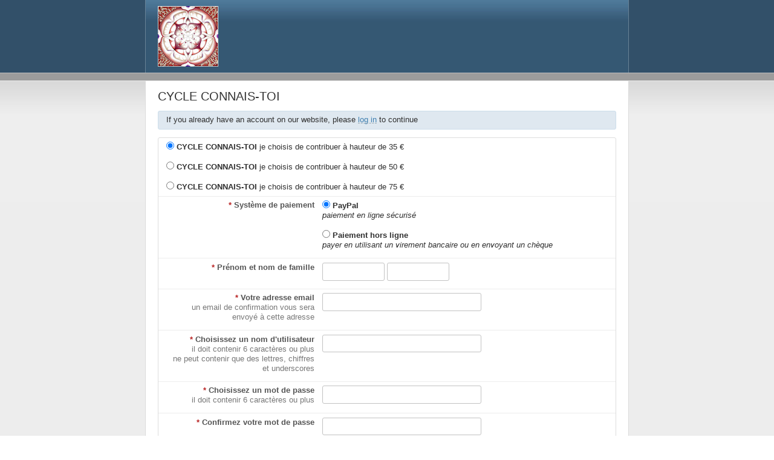

--- FILE ---
content_type: text/html; charset=utf-8
request_url: https://mandalavivant.com/amember/signup/cycle-connais-toi
body_size: 5621
content:
<!DOCTYPE html>
<html>
    <head>
        <meta http-equiv="Content-Type" content="text/html; charset=utf-8" />
        <meta name="viewport" content="width=device-width, initial-scale=1" />
        <title>CYCLE CONNAIS-TOI</title>
        <!-- userLayoutHead() start -->


<link href="/amember/application/default/views/public/css/reset.css" media="screen" rel="stylesheet" type="text/css" >
<link href="/amember/application/default/views/public/css/amember.css" media="screen" rel="stylesheet" type="text/css" >
<!--[if IE 7]> <link href="/amember/application/default/views/public/css/ie-7.css" media="screen" rel="stylesheet" type="text/css" ><![endif]-->
<link href="/amember/application/default/views/public/js/jquery/jquery.ui.css" media="screen" rel="stylesheet" type="text/css" >

<script type="text/javascript" src="/amember/application/default/views/public/js/jquery/jquery.js"></script>
<script type="text/javascript">
    //<!--
    window.uiDefaultDate = new Date(2026,1,1);
    //-->
</script>
<script type="text/javascript">
    //<!--
    window.uiDateFormat = "dd\/mm\/y";
    //-->
</script>
<script type="text/javascript">
    //<!--
    window.rootUrl = "\/amember";
window.CKEDITOR_BASEPATH = "\/amember\/application\/default\/views\/public\/js\/ckeditor\/";
window.amLangCount = 1;
    //-->
</script>
<script type="text/javascript">
    //<!--
    window.rootUrl = "\/amember";
window.CKEDITOR_BASEPATH = "\/amember\/application\/default\/views\/public\/js\/ckeditor\/";
window.amLangCount = 1;
    //-->
</script>
<script type="text/javascript" src="/amember/application/default/views/public/js/jquery/jquery.validate.js"></script>
<script type="text/javascript" src="/amember/application/default/views/public/js/jquery/jquery.ui.js"></script>
<script type="text/javascript" src="/amember/application/default/views/public/js/user.js"></script>
<script type="text/javascript" src="/amember/application/default/views/public/js/upload.js"></script>

<!-- userLayoutHead() finish -->
    </head>
    <body class="am-page-signup am-page-signup-cycle-connais-toi">
                <div class="am-layout am-common">
            <a name="top"></a>
            <div class="am-header">
                <div class="am-header-content-wrapper am-main">
                    <div class="am-header-content">
                            <img class="am-header-content-logo" src="/amember/data/public/5b927bed00c11.jpg" alt="Mandala Vivant" />
                        <div class="am-header-content-content">
                                                    </div>
                    </div>
                </div>
            </div>
            <div class="am-header-line">

            </div>
            <div class="am-body">
                <div class="am-body-content-wrapper am-main">
                    <div class="am-body-content">
        <div class="am-body-content-top">
                                    <h1>CYCLE CONNAIS-TOI</h1>
        </div>
    <!-- content starts here -->
    <div class="am-signup">
<!-- login box on signup page widget -->
<div class="am-info">If you already have an account on our website, please <a href="/amember/login?amember_redirect_url=%2Famember%2Fsignup%2Fcycle-connais-toi" class="ajax-link" title="Mandala Vivant">log in</a> to continue</div>
<!-- login box on signup page widget end -->
    
<div class="am-form"><form action="/amember/signup/cycle-connais-toi" id="page-0" method="post" class="am-signup-form">
<div class="row no-label" id="row-product_id_page-0-0"><div class="element-title"><label for="product_id_page-0-0"><span class="required">* </span>Type d'abonnement</label></div><div class="element">
            <label for='product-21-42'>
              <input type='radio' id='product-21-42' name='product_id_page-0[]' value='21-42' data-first_price="35.00" data-second_price="" data-paysys="" checked="checked"  />
              
              <span class="am-product-title">CYCLE CONNAIS-TOI</span> <span class="am-product-terms">je choisis de contribuer à hauteur de 35 €</span> <span class="am-product-desc"></span>
            </label>
            <br />
            <label for='product-21-43'>
              <input type='radio' id='product-21-43' name='product_id_page-0[]' value='21-43' data-first_price="50.00" data-second_price="" data-paysys=""  />
              
              <span class="am-product-title">CYCLE CONNAIS-TOI</span> <span class="am-product-terms">je choisis de contribuer à hauteur de 50 €</span> <span class="am-product-desc"></span>
            </label>
            <br />
            <label for='product-21-44'>
              <input type='radio' id='product-21-44' name='product_id_page-0[]' value='21-44' data-first_price="75.00" data-second_price="" data-paysys=""  />
              
              <span class="am-product-title">CYCLE CONNAIS-TOI</span> <span class="am-product-terms">je choisis de contribuer à hauteur de 75 €</span> <span class="am-product-desc"></span>
            </label>
            </div></div>

<div class="row" id="row-paysys_id"><div class="element-title"><label for="paysys_id"><span class="required">* </span>Système de paiement</label></div><div class="element"><label for="paysys_id---0" class="radio"><input type="radio" name="paysys_id" data-recurring="true" checked="checked" value="paypal"  id="paysys_id---0">&nbsp;<span class="am-paysystem-title">PayPal</span> <span class="am-paysystem-desc">paiement en ligne sécurisé</span></label><br />
<label for="paysys_id---1" class="radio"><input type="radio" name="paysys_id" data-recurring="true" value="offline"  id="paysys_id---1">&nbsp;<span class="am-paysystem-title">Paiement hors ligne</span> <span class="am-paysystem-desc">payer en utilisant un virement bancaire ou en envoyant un chèque</span></label></div></div>

<div class="row" id="row-name-0"><div class="element-title"><label><span class="required">* </span>Prénom et nom de famille</label></div><div class="element group"><input type="text" size="10" name="name_f" id="name_f-0" /> <input type="text" size="10" name="name_l" id="name_l-0" /></div></div>

<div class="row" id="row-email-0"><div class="element-title"><label for="email-0"><span class="required">* </span>Votre adresse email</label><div class="comment">un email de confirmation vous sera envoyé à cette adresse</div></div><div class="element"><input type="text" size="30" name="email" id="email-0" /></div></div>

<div class="row" id="row-login-0"><div class="element-title"><label for="login-0"><span class="required">* </span>Choisissez un nom d'utilisateur</label><div class="comment">il doit contenir 6 caractères ou plus<br />
ne peut contenir que des lettres, chiffres et underscores</div></div><div class="element"><input type="text" size="30" maxlength="32" name="login" id="login-0" /></div></div>

<div class="row" id="row-pass-0"><div class="element-title"><label for="pass-0"><span class="required">* </span>Choisissez un mot de passe</label><div class="comment">il doit contenir 6 caractères ou plus</div></div><div class="element"><input type="password" size="30" autocomplete="off" maxlength="32" name="pass" id="pass-0" /></div></div>

<div class="row" id="row-pass-confirm"><div class="element-title"><label for="pass-confirm"><span class="required">* </span>Confirmez votre mot de passe</label></div><div class="element"><input type="password" size="30" autocomplete="off" name="_pass" id="pass-confirm" /></div></div>

<div class="row" id="row-qfauto-3"><div class="element-title"><label>Anti Spam</label></div><div class="element group">        <script type="text/javascript" src="//www.google.com/recaptcha/api.js?hl=fr_FR" async defer></script>
        <div class="g-recaptcha" data-sitekey="6LeORuEZAAAAAHNqSDBmFagEWgFbZpN8xRnmHr56" data-theme="light" data-size="normal"></div></div></div>

<div class="row" id="row-buttons"><div class="element group"><input type="submit" value="Suivant" name="_qf_page-0_next" id="_qf_page-0_next-0" /></div></div>
<input type="image" id="_qf_default" width="1" height="1" src="/amember/application/default/views/public/img/empty.gif" name="_qf_page-0_next" style="display: none;" /><input type="hidden" name="_save_" id="_save_-0" value="page-0" /><script type="text/javascript">
jQuery(function($){
    jQuery(":checkbox[name^='product_id'], select[name^='product_id'], :radio[name^='product_id'], input[type=hidden][name^='product_id']").change(function(){
        var el = jQuery(this);
        //product options
        el.closest("form").find("[class^=am-product-options-]").hide();
        jQuery(":checkbox[name^='product_id']:checked, select[name^='product_id'] option:selected, :radio[name^='product_id']:checked, input[type=hidden][name^='product_id']").each(function(){
            var el = jQuery(this);
            el.closest("form").find(".am-product-options-" + el.val()).show();
        });
        //variable quantity
        var show = el.is(":checked") || el.is(":selected") || this.type == 'hidden';
        el.closest("label").find(".am-product-qty")
            .toggle(show).prop("disabled", !show);
        if (this.type == 'radio')
        {   // in case of radio elements we must disable not-selected
            el.closest("form")
                .find("label:has(input[name='"+this.name+"']:not(:checked)) .am-product-qty")
                .hide().prop("disabled", true);
        }
    }).change();
});
</script><script type="text/javascript">
jQuery(document).ready(function($) {
    jQuery(":checkbox[name^='product_id'], select[name^='product_id'], :radio[name^='product_id'], input[type=hidden][name^='product_id']").change(function(){
        var count_free = 0, count_paid = 0, total_count_free = 0, total_count_paid = 0,
            total_count_paysys = 0, total_count_no_paysys = 0, count_paysys = 0, count_no_paysys = 0,
            count_recurring = 0;
        jQuery(":checkbox[name^='product_id']:checked, select[name^='product_id'] option:selected, :radio[name^='product_id']:checked, input[type=hidden][name^='product_id']").each(function(){
            if ((jQuery(this).data('first_price')>0) || (jQuery(this).data('second_price')>0))
                count_paid++;
            else
                count_free++;

            if (jQuery(this).data('second_price')>0)
                count_recurring++;

            if (jQuery(this).data('paysys'))
                count_paysys++;
            else
                count_no_paysys++;

        });

        jQuery(":checkbox[name^='product_id'], select[name^='product_id'] option, :radio[name^='product_id'], input[type=hidden][name^='product_id']").each(function(){
            if ((jQuery(this).data('first_price')>0) || (jQuery(this).data('second_price')>0))
                total_count_paid++;
            else
                total_count_free++;

            if (jQuery(this).data('paysys'))
                total_count_paysys++;
            else
                total_count_no_paysys++;
        });

        if (count_recurring) {
            jQuery('[type=radio][name=paysys_id]').each(function(){
                if (!$(this).data('recurring') && this.checked) {
                    $("[name='paysys_id'][data-recurring=true]:first").prop('checked', true);
                }
                $(this).closest('label').toggle($(this).data('recurring'));
            })
        } else {
            jQuery('[type=radio][name=paysys_id]').closest('label').show();
        }

        if ( ((count_free && !count_paid) ||
            (!total_count_paid && total_count_free) ||
            (!total_count_no_paysys && total_count_paysys) ||
            (count_paysys)) && (total_count_paid + total_count_free)>0)
        { // hide select
            jQuery("#row-paysys_id").hide().after("<input type='hidden' name='paysys_id' value='free' class='hidden-paysys_id' />");
        } else { // show select
            jQuery("#row-paysys_id").show();
            jQuery(".hidden-paysys_id").remove();
        }
    }).change();
    window.psHiddenBricks = [];
    jQuery("input[name='paysys_id']").change(function(){
        if (!this.checked) return;
        var val = jQuery(this).val();
        var hideBricks = {"paypal":[],"offline":[]};
        jQuery.each(window.psHiddenBricks, function(k,v){ jQuery('#row-'+v+'-0').show(); });
        window.psHiddenBricks = hideBricks[val];
        if (window.psHiddenBricks)
        {
            jQuery.each(window.psHiddenBricks, function(k,v){ jQuery('#row-'+v+'-0').hide(); });
        }
    }).change();
});
</script></form></div>

<script type="text/javascript">
jQuery(document).ready(function($) {
    if (jQuery && jQuery.validator)
    {
        jQuery.validator.addMethod("regex", function(value, element, params) {
            return this.optional(element) || new RegExp(params[0],params[1]).test(value);
        }, "Invalid Value");

        jQuery("form#page-0").validate({
            ignore: ':hidden'
            ,rules: {"product_id_page-0":{"required":true},"name_f":{"required":true,"regex":["^[^=:<>{}()\"]+$",""]},"name_l":{"required":true,"regex":["^[^=:<>{}()\"]+$",""]},"email":{"required":true,"remote":{"url":"\/amember\/ajax?do=check_uniq_email&_url=%2Famember%2Flogin%3Famember_redirect_url%3D%252Famember%252Fsignup%252Fcycle-connais-toi"}},"login":{"required":true,"rangelength":["6","32"],"regex":["^([-0-9a-zA-Z_][-0-9a-zA-Z_ ]+[-0-9a-zA-Z_]|[-0-9a-zA-Z_]+)$",""],"remote":{"url":"\/amember\/ajax?do=check_uniq_login"}},"pass":{"required":true,"rangelength":["6","32"]},"_pass":{"required":true}}
            ,messages: {"product_id_page-0":{"required":"Veuillez choisir un type d'abonnement"},"name_f":{"required":"Veuillez saisir votre pr\u00e9nom","regex":"Veuillez saisir votre pr\u00e9nom"},"name_l":{"required":"Veuillez saisir votre nom de famille","regex":"Veuillez saisir votre nom de famille"},"email":{"required":"Veuillez saisir une adresse email valide","remote":"--wrong email--"},"login":{"required":"Veuillez saisir un nom d'utilisateur valide. Il doit contenir au moins 6 caract\u00e8res.","rangelength":"Veuillez saisir un nom d'utilisateur valide. Il doit contenir au moins 6 caract\u00e8res.","regex":"Le nom d'utilisateur contient des caract\u00e8res invalides - utilisez des chiffres, lettres ou espaces","remote":"--wrong login--"},"pass":{"required":"Veuillez saisir le mot de passe","rangelength":"Le mot de passe doit contenir au moins 6 lettres ou chiffres"},"_pass":{"required":"Ce champ est requis"}}
            //,debug : true
            ,errorPlacement: function(error, element) {
                error.appendTo( element.parent());
            }
            ,submitHandler: function(form, event){form.submit();}
            // custom validate js code start
            
,errorElement: "span"
            // custom validate js code end
        });
    }
    // custom js code start
    
    // custom js code end
});
</script></div>
<script type="text/javascript">

var statesCache = {"" : {} };
statesCache.US = {"AL":"Alabama","AK":"Alaska","AS":"American Samoa","AZ":"Arizona","AR":"Arkansas","CA":"California","CO":"Colorado","CT":"Connecticut","DE":"Delaware","DC":"District of Columbia","FL":"Florida","GA":"Georgia","GU":"Guam","HI":"Hawaii","ID":"Idaho","IL":"Illinois","IN":"Indiana","IA":"Iowa","KS":"Kansas","KY":"Kentucky","LA":"Louisiana","ME":"Maine","MD":"Maryland","MA":"Massachusetts","MI":"Michigan","MN":"Minnesota","MS":"Mississippi","MO":"Missouri","MT":"Montana","NE":"Nebraska","NV":"Nevada","NH":"New Hampshire","NJ":"New Jersey","NM":"New Mexico","NY":"New York","NC":"North Carolina","ND":"North Dakota","MP":"Northern Mariana Islands","OH":"Ohio","OK":"Oklahoma","OR":"Oregon","PA":"Pennsylvania","PR":"Puerto Rico","RI":"Rhode Island","SC":"South Carolina","SD":"South Dakota","TN":"Tennessee","TX":"Texas","UM":"U.S. Minor Outlying Islands","UT":"Utah","VT":"Vermont","VI":"Virgin Islands of the U.S.","VA":"Virginia","WA":"Washington","WV":"West Virginia","WI":"Wisconsin","WY":"Wyoming"};
statesCache.CA = {"AB":"Alberta","BC":"British Columbia","MB":"Manitoba","NB":"New Brunswick","NL":"Newfoundland and Labrador","NT":"Northwest Territories","NS":"Nova Scotia","NU":"Nunavut","ON":"Ontario","PE":"Prince Edward Island","QC":"Quebec","SK":"Saskatchewan","YT":"Yukon Territory"};
</script>

<script type="text/javascript">
jQuery(document).ready(function($) {
    $.fn.addOptions = function(options){
        var select = this;
        $.each(options, function(val, text) {
            select.append($('<option></option>').val(val).html(text));
        });
    }

    function onStatesLoaded(selectState, textState){
        // this function called after completion of Ajax or after changing
        // state list options
        // we will display text box instead of selectBox if no states found
        if (!selectState.length || !textState.length)
            return false; // internal error
        if (selectState[0].options.length > 1){ // there are elements now in select
            if (textState.val()!='')
                selectState.val(textState.val());
            selectState.show().attr("disabled", false).attr('_required', true);;
            textState.hide().attr("disabled", true).attr('_required', false);;
        } else {
            selectState.hide().attr("disabled", true).attr('_required', false);
            textState.show().attr("disabled", false).attr('_required', true);
        }
    }

    function onCountryChange() {
        var selectState = $('select#'+this.id.replace(/country/, "state"));
        var textState = $('input#'+this.id.replace(/f(.+)country/, "t$1state"));

        if (selectState.val())
            textState.val(selectState.val());
        selectState.each(function(){this.options.length=0;})
        selectState.append($('<option></option').val('').html("[S\u00e9lectionner l'\u00e9tat]"));
        var country = $(this).val();
        if (statesCache[country]){
            selectState.addOptions(statesCache[country]);
        } else {
            selectState.attr('selectedIndex', null);
            $.getJSON(
                "/amember/ajax"
                ,{"do" : "get_states", "country" : country}
                ,function(data){
                    if (!data) return;
                    statesCache[country] = data;
                    selectState.addOptions(data);
                    onStatesLoaded(selectState, textState);
                });
        }
        onStatesLoaded(selectState, textState);
    }

    function onCountryStatesLoad()
    {
        $("#f_country, #f_cc_country, [id^=f_country_]")
            .not(".countryStates__").addClass("countryStates__")
            .change(onCountryChange).change();
    }

    onCountryStatesLoad();
});
</script></div>
<div id="am-flash" class="am-flash">
    <div class="am-flash-mask"></div>
    <div class="am-flash-content"></div>
</div>                </div>
            </div>
        </div>
        <div class="am-footer">
            <div class="am-footer-content-wrapper am-main">
                <div class="am-footer-content">
                    <div class="am-footer-actions">
                        <a href="#top"><img src="/amember/application/default/views/public/img/top.png" /></a>
                    </div>
                    <div class="am-credits">Built on <a href="http://www.amember.com/" style="text-decoration: none;" title="flexible, user-friendly membership software (subscription script)">aMember Pro&trade; membership software</a></div>
                    Mandala Vivant                </div>
            </div>
        </div>
        <script type="text/javascript" id='am-ctcs-v1'>
    (function(){
    var url=(("https:" == document.location.protocol) ?
        "http://mandalavivant.com/amember" : "http://mandalavivant.com/amember");
    var d=document, s=d.createElement('script'), src=d.getElementsByTagName('script')[0];
    var w = window; var lo = w.location; var hr=lo.href; var ho=lo.host;  var se=lo.search;
    var m = RegExp('[?&]ref=([^&]*)').exec(se);
    var k = RegExp('[?&]keyword=([^&]*)').exec(se);
    var ref = m && decodeURIComponent(m[1].replace(/\+/g, ' '));
    var keyword = k && k[1];
    s.type='text/javascript';s.async=true;
    var jssrc = url+'/aff/click-js/?r='+ref+'&s='+encodeURIComponent(document.referrer);
    if (k) jssrc = jssrc + '&keyword=' + keyword;
    s.src=jssrc;
    if(ref){src.parentNode.insertBefore(s,src); var uri = hr.toString().split(ho)[1];
    uri = uri.replace(m[0], "");
    if (k) uri = uri.replace(k[0], "");
    w.history.replaceState('Object', 'Title', uri);}})();
</script>    
<img src='/amember/cron' width='1' height='1'>
</html>

--- FILE ---
content_type: text/html; charset=utf-8
request_url: https://www.google.com/recaptcha/api2/anchor?ar=1&k=6LeORuEZAAAAAHNqSDBmFagEWgFbZpN8xRnmHr56&co=aHR0cHM6Ly9tYW5kYWxhdml2YW50LmNvbTo0NDM.&hl=fr&v=N67nZn4AqZkNcbeMu4prBgzg&theme=light&size=normal&anchor-ms=20000&execute-ms=30000&cb=q4g7zrivwsg3
body_size: 49425
content:
<!DOCTYPE HTML><html dir="ltr" lang="fr"><head><meta http-equiv="Content-Type" content="text/html; charset=UTF-8">
<meta http-equiv="X-UA-Compatible" content="IE=edge">
<title>reCAPTCHA</title>
<style type="text/css">
/* cyrillic-ext */
@font-face {
  font-family: 'Roboto';
  font-style: normal;
  font-weight: 400;
  font-stretch: 100%;
  src: url(//fonts.gstatic.com/s/roboto/v48/KFO7CnqEu92Fr1ME7kSn66aGLdTylUAMa3GUBHMdazTgWw.woff2) format('woff2');
  unicode-range: U+0460-052F, U+1C80-1C8A, U+20B4, U+2DE0-2DFF, U+A640-A69F, U+FE2E-FE2F;
}
/* cyrillic */
@font-face {
  font-family: 'Roboto';
  font-style: normal;
  font-weight: 400;
  font-stretch: 100%;
  src: url(//fonts.gstatic.com/s/roboto/v48/KFO7CnqEu92Fr1ME7kSn66aGLdTylUAMa3iUBHMdazTgWw.woff2) format('woff2');
  unicode-range: U+0301, U+0400-045F, U+0490-0491, U+04B0-04B1, U+2116;
}
/* greek-ext */
@font-face {
  font-family: 'Roboto';
  font-style: normal;
  font-weight: 400;
  font-stretch: 100%;
  src: url(//fonts.gstatic.com/s/roboto/v48/KFO7CnqEu92Fr1ME7kSn66aGLdTylUAMa3CUBHMdazTgWw.woff2) format('woff2');
  unicode-range: U+1F00-1FFF;
}
/* greek */
@font-face {
  font-family: 'Roboto';
  font-style: normal;
  font-weight: 400;
  font-stretch: 100%;
  src: url(//fonts.gstatic.com/s/roboto/v48/KFO7CnqEu92Fr1ME7kSn66aGLdTylUAMa3-UBHMdazTgWw.woff2) format('woff2');
  unicode-range: U+0370-0377, U+037A-037F, U+0384-038A, U+038C, U+038E-03A1, U+03A3-03FF;
}
/* math */
@font-face {
  font-family: 'Roboto';
  font-style: normal;
  font-weight: 400;
  font-stretch: 100%;
  src: url(//fonts.gstatic.com/s/roboto/v48/KFO7CnqEu92Fr1ME7kSn66aGLdTylUAMawCUBHMdazTgWw.woff2) format('woff2');
  unicode-range: U+0302-0303, U+0305, U+0307-0308, U+0310, U+0312, U+0315, U+031A, U+0326-0327, U+032C, U+032F-0330, U+0332-0333, U+0338, U+033A, U+0346, U+034D, U+0391-03A1, U+03A3-03A9, U+03B1-03C9, U+03D1, U+03D5-03D6, U+03F0-03F1, U+03F4-03F5, U+2016-2017, U+2034-2038, U+203C, U+2040, U+2043, U+2047, U+2050, U+2057, U+205F, U+2070-2071, U+2074-208E, U+2090-209C, U+20D0-20DC, U+20E1, U+20E5-20EF, U+2100-2112, U+2114-2115, U+2117-2121, U+2123-214F, U+2190, U+2192, U+2194-21AE, U+21B0-21E5, U+21F1-21F2, U+21F4-2211, U+2213-2214, U+2216-22FF, U+2308-230B, U+2310, U+2319, U+231C-2321, U+2336-237A, U+237C, U+2395, U+239B-23B7, U+23D0, U+23DC-23E1, U+2474-2475, U+25AF, U+25B3, U+25B7, U+25BD, U+25C1, U+25CA, U+25CC, U+25FB, U+266D-266F, U+27C0-27FF, U+2900-2AFF, U+2B0E-2B11, U+2B30-2B4C, U+2BFE, U+3030, U+FF5B, U+FF5D, U+1D400-1D7FF, U+1EE00-1EEFF;
}
/* symbols */
@font-face {
  font-family: 'Roboto';
  font-style: normal;
  font-weight: 400;
  font-stretch: 100%;
  src: url(//fonts.gstatic.com/s/roboto/v48/KFO7CnqEu92Fr1ME7kSn66aGLdTylUAMaxKUBHMdazTgWw.woff2) format('woff2');
  unicode-range: U+0001-000C, U+000E-001F, U+007F-009F, U+20DD-20E0, U+20E2-20E4, U+2150-218F, U+2190, U+2192, U+2194-2199, U+21AF, U+21E6-21F0, U+21F3, U+2218-2219, U+2299, U+22C4-22C6, U+2300-243F, U+2440-244A, U+2460-24FF, U+25A0-27BF, U+2800-28FF, U+2921-2922, U+2981, U+29BF, U+29EB, U+2B00-2BFF, U+4DC0-4DFF, U+FFF9-FFFB, U+10140-1018E, U+10190-1019C, U+101A0, U+101D0-101FD, U+102E0-102FB, U+10E60-10E7E, U+1D2C0-1D2D3, U+1D2E0-1D37F, U+1F000-1F0FF, U+1F100-1F1AD, U+1F1E6-1F1FF, U+1F30D-1F30F, U+1F315, U+1F31C, U+1F31E, U+1F320-1F32C, U+1F336, U+1F378, U+1F37D, U+1F382, U+1F393-1F39F, U+1F3A7-1F3A8, U+1F3AC-1F3AF, U+1F3C2, U+1F3C4-1F3C6, U+1F3CA-1F3CE, U+1F3D4-1F3E0, U+1F3ED, U+1F3F1-1F3F3, U+1F3F5-1F3F7, U+1F408, U+1F415, U+1F41F, U+1F426, U+1F43F, U+1F441-1F442, U+1F444, U+1F446-1F449, U+1F44C-1F44E, U+1F453, U+1F46A, U+1F47D, U+1F4A3, U+1F4B0, U+1F4B3, U+1F4B9, U+1F4BB, U+1F4BF, U+1F4C8-1F4CB, U+1F4D6, U+1F4DA, U+1F4DF, U+1F4E3-1F4E6, U+1F4EA-1F4ED, U+1F4F7, U+1F4F9-1F4FB, U+1F4FD-1F4FE, U+1F503, U+1F507-1F50B, U+1F50D, U+1F512-1F513, U+1F53E-1F54A, U+1F54F-1F5FA, U+1F610, U+1F650-1F67F, U+1F687, U+1F68D, U+1F691, U+1F694, U+1F698, U+1F6AD, U+1F6B2, U+1F6B9-1F6BA, U+1F6BC, U+1F6C6-1F6CF, U+1F6D3-1F6D7, U+1F6E0-1F6EA, U+1F6F0-1F6F3, U+1F6F7-1F6FC, U+1F700-1F7FF, U+1F800-1F80B, U+1F810-1F847, U+1F850-1F859, U+1F860-1F887, U+1F890-1F8AD, U+1F8B0-1F8BB, U+1F8C0-1F8C1, U+1F900-1F90B, U+1F93B, U+1F946, U+1F984, U+1F996, U+1F9E9, U+1FA00-1FA6F, U+1FA70-1FA7C, U+1FA80-1FA89, U+1FA8F-1FAC6, U+1FACE-1FADC, U+1FADF-1FAE9, U+1FAF0-1FAF8, U+1FB00-1FBFF;
}
/* vietnamese */
@font-face {
  font-family: 'Roboto';
  font-style: normal;
  font-weight: 400;
  font-stretch: 100%;
  src: url(//fonts.gstatic.com/s/roboto/v48/KFO7CnqEu92Fr1ME7kSn66aGLdTylUAMa3OUBHMdazTgWw.woff2) format('woff2');
  unicode-range: U+0102-0103, U+0110-0111, U+0128-0129, U+0168-0169, U+01A0-01A1, U+01AF-01B0, U+0300-0301, U+0303-0304, U+0308-0309, U+0323, U+0329, U+1EA0-1EF9, U+20AB;
}
/* latin-ext */
@font-face {
  font-family: 'Roboto';
  font-style: normal;
  font-weight: 400;
  font-stretch: 100%;
  src: url(//fonts.gstatic.com/s/roboto/v48/KFO7CnqEu92Fr1ME7kSn66aGLdTylUAMa3KUBHMdazTgWw.woff2) format('woff2');
  unicode-range: U+0100-02BA, U+02BD-02C5, U+02C7-02CC, U+02CE-02D7, U+02DD-02FF, U+0304, U+0308, U+0329, U+1D00-1DBF, U+1E00-1E9F, U+1EF2-1EFF, U+2020, U+20A0-20AB, U+20AD-20C0, U+2113, U+2C60-2C7F, U+A720-A7FF;
}
/* latin */
@font-face {
  font-family: 'Roboto';
  font-style: normal;
  font-weight: 400;
  font-stretch: 100%;
  src: url(//fonts.gstatic.com/s/roboto/v48/KFO7CnqEu92Fr1ME7kSn66aGLdTylUAMa3yUBHMdazQ.woff2) format('woff2');
  unicode-range: U+0000-00FF, U+0131, U+0152-0153, U+02BB-02BC, U+02C6, U+02DA, U+02DC, U+0304, U+0308, U+0329, U+2000-206F, U+20AC, U+2122, U+2191, U+2193, U+2212, U+2215, U+FEFF, U+FFFD;
}
/* cyrillic-ext */
@font-face {
  font-family: 'Roboto';
  font-style: normal;
  font-weight: 500;
  font-stretch: 100%;
  src: url(//fonts.gstatic.com/s/roboto/v48/KFO7CnqEu92Fr1ME7kSn66aGLdTylUAMa3GUBHMdazTgWw.woff2) format('woff2');
  unicode-range: U+0460-052F, U+1C80-1C8A, U+20B4, U+2DE0-2DFF, U+A640-A69F, U+FE2E-FE2F;
}
/* cyrillic */
@font-face {
  font-family: 'Roboto';
  font-style: normal;
  font-weight: 500;
  font-stretch: 100%;
  src: url(//fonts.gstatic.com/s/roboto/v48/KFO7CnqEu92Fr1ME7kSn66aGLdTylUAMa3iUBHMdazTgWw.woff2) format('woff2');
  unicode-range: U+0301, U+0400-045F, U+0490-0491, U+04B0-04B1, U+2116;
}
/* greek-ext */
@font-face {
  font-family: 'Roboto';
  font-style: normal;
  font-weight: 500;
  font-stretch: 100%;
  src: url(//fonts.gstatic.com/s/roboto/v48/KFO7CnqEu92Fr1ME7kSn66aGLdTylUAMa3CUBHMdazTgWw.woff2) format('woff2');
  unicode-range: U+1F00-1FFF;
}
/* greek */
@font-face {
  font-family: 'Roboto';
  font-style: normal;
  font-weight: 500;
  font-stretch: 100%;
  src: url(//fonts.gstatic.com/s/roboto/v48/KFO7CnqEu92Fr1ME7kSn66aGLdTylUAMa3-UBHMdazTgWw.woff2) format('woff2');
  unicode-range: U+0370-0377, U+037A-037F, U+0384-038A, U+038C, U+038E-03A1, U+03A3-03FF;
}
/* math */
@font-face {
  font-family: 'Roboto';
  font-style: normal;
  font-weight: 500;
  font-stretch: 100%;
  src: url(//fonts.gstatic.com/s/roboto/v48/KFO7CnqEu92Fr1ME7kSn66aGLdTylUAMawCUBHMdazTgWw.woff2) format('woff2');
  unicode-range: U+0302-0303, U+0305, U+0307-0308, U+0310, U+0312, U+0315, U+031A, U+0326-0327, U+032C, U+032F-0330, U+0332-0333, U+0338, U+033A, U+0346, U+034D, U+0391-03A1, U+03A3-03A9, U+03B1-03C9, U+03D1, U+03D5-03D6, U+03F0-03F1, U+03F4-03F5, U+2016-2017, U+2034-2038, U+203C, U+2040, U+2043, U+2047, U+2050, U+2057, U+205F, U+2070-2071, U+2074-208E, U+2090-209C, U+20D0-20DC, U+20E1, U+20E5-20EF, U+2100-2112, U+2114-2115, U+2117-2121, U+2123-214F, U+2190, U+2192, U+2194-21AE, U+21B0-21E5, U+21F1-21F2, U+21F4-2211, U+2213-2214, U+2216-22FF, U+2308-230B, U+2310, U+2319, U+231C-2321, U+2336-237A, U+237C, U+2395, U+239B-23B7, U+23D0, U+23DC-23E1, U+2474-2475, U+25AF, U+25B3, U+25B7, U+25BD, U+25C1, U+25CA, U+25CC, U+25FB, U+266D-266F, U+27C0-27FF, U+2900-2AFF, U+2B0E-2B11, U+2B30-2B4C, U+2BFE, U+3030, U+FF5B, U+FF5D, U+1D400-1D7FF, U+1EE00-1EEFF;
}
/* symbols */
@font-face {
  font-family: 'Roboto';
  font-style: normal;
  font-weight: 500;
  font-stretch: 100%;
  src: url(//fonts.gstatic.com/s/roboto/v48/KFO7CnqEu92Fr1ME7kSn66aGLdTylUAMaxKUBHMdazTgWw.woff2) format('woff2');
  unicode-range: U+0001-000C, U+000E-001F, U+007F-009F, U+20DD-20E0, U+20E2-20E4, U+2150-218F, U+2190, U+2192, U+2194-2199, U+21AF, U+21E6-21F0, U+21F3, U+2218-2219, U+2299, U+22C4-22C6, U+2300-243F, U+2440-244A, U+2460-24FF, U+25A0-27BF, U+2800-28FF, U+2921-2922, U+2981, U+29BF, U+29EB, U+2B00-2BFF, U+4DC0-4DFF, U+FFF9-FFFB, U+10140-1018E, U+10190-1019C, U+101A0, U+101D0-101FD, U+102E0-102FB, U+10E60-10E7E, U+1D2C0-1D2D3, U+1D2E0-1D37F, U+1F000-1F0FF, U+1F100-1F1AD, U+1F1E6-1F1FF, U+1F30D-1F30F, U+1F315, U+1F31C, U+1F31E, U+1F320-1F32C, U+1F336, U+1F378, U+1F37D, U+1F382, U+1F393-1F39F, U+1F3A7-1F3A8, U+1F3AC-1F3AF, U+1F3C2, U+1F3C4-1F3C6, U+1F3CA-1F3CE, U+1F3D4-1F3E0, U+1F3ED, U+1F3F1-1F3F3, U+1F3F5-1F3F7, U+1F408, U+1F415, U+1F41F, U+1F426, U+1F43F, U+1F441-1F442, U+1F444, U+1F446-1F449, U+1F44C-1F44E, U+1F453, U+1F46A, U+1F47D, U+1F4A3, U+1F4B0, U+1F4B3, U+1F4B9, U+1F4BB, U+1F4BF, U+1F4C8-1F4CB, U+1F4D6, U+1F4DA, U+1F4DF, U+1F4E3-1F4E6, U+1F4EA-1F4ED, U+1F4F7, U+1F4F9-1F4FB, U+1F4FD-1F4FE, U+1F503, U+1F507-1F50B, U+1F50D, U+1F512-1F513, U+1F53E-1F54A, U+1F54F-1F5FA, U+1F610, U+1F650-1F67F, U+1F687, U+1F68D, U+1F691, U+1F694, U+1F698, U+1F6AD, U+1F6B2, U+1F6B9-1F6BA, U+1F6BC, U+1F6C6-1F6CF, U+1F6D3-1F6D7, U+1F6E0-1F6EA, U+1F6F0-1F6F3, U+1F6F7-1F6FC, U+1F700-1F7FF, U+1F800-1F80B, U+1F810-1F847, U+1F850-1F859, U+1F860-1F887, U+1F890-1F8AD, U+1F8B0-1F8BB, U+1F8C0-1F8C1, U+1F900-1F90B, U+1F93B, U+1F946, U+1F984, U+1F996, U+1F9E9, U+1FA00-1FA6F, U+1FA70-1FA7C, U+1FA80-1FA89, U+1FA8F-1FAC6, U+1FACE-1FADC, U+1FADF-1FAE9, U+1FAF0-1FAF8, U+1FB00-1FBFF;
}
/* vietnamese */
@font-face {
  font-family: 'Roboto';
  font-style: normal;
  font-weight: 500;
  font-stretch: 100%;
  src: url(//fonts.gstatic.com/s/roboto/v48/KFO7CnqEu92Fr1ME7kSn66aGLdTylUAMa3OUBHMdazTgWw.woff2) format('woff2');
  unicode-range: U+0102-0103, U+0110-0111, U+0128-0129, U+0168-0169, U+01A0-01A1, U+01AF-01B0, U+0300-0301, U+0303-0304, U+0308-0309, U+0323, U+0329, U+1EA0-1EF9, U+20AB;
}
/* latin-ext */
@font-face {
  font-family: 'Roboto';
  font-style: normal;
  font-weight: 500;
  font-stretch: 100%;
  src: url(//fonts.gstatic.com/s/roboto/v48/KFO7CnqEu92Fr1ME7kSn66aGLdTylUAMa3KUBHMdazTgWw.woff2) format('woff2');
  unicode-range: U+0100-02BA, U+02BD-02C5, U+02C7-02CC, U+02CE-02D7, U+02DD-02FF, U+0304, U+0308, U+0329, U+1D00-1DBF, U+1E00-1E9F, U+1EF2-1EFF, U+2020, U+20A0-20AB, U+20AD-20C0, U+2113, U+2C60-2C7F, U+A720-A7FF;
}
/* latin */
@font-face {
  font-family: 'Roboto';
  font-style: normal;
  font-weight: 500;
  font-stretch: 100%;
  src: url(//fonts.gstatic.com/s/roboto/v48/KFO7CnqEu92Fr1ME7kSn66aGLdTylUAMa3yUBHMdazQ.woff2) format('woff2');
  unicode-range: U+0000-00FF, U+0131, U+0152-0153, U+02BB-02BC, U+02C6, U+02DA, U+02DC, U+0304, U+0308, U+0329, U+2000-206F, U+20AC, U+2122, U+2191, U+2193, U+2212, U+2215, U+FEFF, U+FFFD;
}
/* cyrillic-ext */
@font-face {
  font-family: 'Roboto';
  font-style: normal;
  font-weight: 900;
  font-stretch: 100%;
  src: url(//fonts.gstatic.com/s/roboto/v48/KFO7CnqEu92Fr1ME7kSn66aGLdTylUAMa3GUBHMdazTgWw.woff2) format('woff2');
  unicode-range: U+0460-052F, U+1C80-1C8A, U+20B4, U+2DE0-2DFF, U+A640-A69F, U+FE2E-FE2F;
}
/* cyrillic */
@font-face {
  font-family: 'Roboto';
  font-style: normal;
  font-weight: 900;
  font-stretch: 100%;
  src: url(//fonts.gstatic.com/s/roboto/v48/KFO7CnqEu92Fr1ME7kSn66aGLdTylUAMa3iUBHMdazTgWw.woff2) format('woff2');
  unicode-range: U+0301, U+0400-045F, U+0490-0491, U+04B0-04B1, U+2116;
}
/* greek-ext */
@font-face {
  font-family: 'Roboto';
  font-style: normal;
  font-weight: 900;
  font-stretch: 100%;
  src: url(//fonts.gstatic.com/s/roboto/v48/KFO7CnqEu92Fr1ME7kSn66aGLdTylUAMa3CUBHMdazTgWw.woff2) format('woff2');
  unicode-range: U+1F00-1FFF;
}
/* greek */
@font-face {
  font-family: 'Roboto';
  font-style: normal;
  font-weight: 900;
  font-stretch: 100%;
  src: url(//fonts.gstatic.com/s/roboto/v48/KFO7CnqEu92Fr1ME7kSn66aGLdTylUAMa3-UBHMdazTgWw.woff2) format('woff2');
  unicode-range: U+0370-0377, U+037A-037F, U+0384-038A, U+038C, U+038E-03A1, U+03A3-03FF;
}
/* math */
@font-face {
  font-family: 'Roboto';
  font-style: normal;
  font-weight: 900;
  font-stretch: 100%;
  src: url(//fonts.gstatic.com/s/roboto/v48/KFO7CnqEu92Fr1ME7kSn66aGLdTylUAMawCUBHMdazTgWw.woff2) format('woff2');
  unicode-range: U+0302-0303, U+0305, U+0307-0308, U+0310, U+0312, U+0315, U+031A, U+0326-0327, U+032C, U+032F-0330, U+0332-0333, U+0338, U+033A, U+0346, U+034D, U+0391-03A1, U+03A3-03A9, U+03B1-03C9, U+03D1, U+03D5-03D6, U+03F0-03F1, U+03F4-03F5, U+2016-2017, U+2034-2038, U+203C, U+2040, U+2043, U+2047, U+2050, U+2057, U+205F, U+2070-2071, U+2074-208E, U+2090-209C, U+20D0-20DC, U+20E1, U+20E5-20EF, U+2100-2112, U+2114-2115, U+2117-2121, U+2123-214F, U+2190, U+2192, U+2194-21AE, U+21B0-21E5, U+21F1-21F2, U+21F4-2211, U+2213-2214, U+2216-22FF, U+2308-230B, U+2310, U+2319, U+231C-2321, U+2336-237A, U+237C, U+2395, U+239B-23B7, U+23D0, U+23DC-23E1, U+2474-2475, U+25AF, U+25B3, U+25B7, U+25BD, U+25C1, U+25CA, U+25CC, U+25FB, U+266D-266F, U+27C0-27FF, U+2900-2AFF, U+2B0E-2B11, U+2B30-2B4C, U+2BFE, U+3030, U+FF5B, U+FF5D, U+1D400-1D7FF, U+1EE00-1EEFF;
}
/* symbols */
@font-face {
  font-family: 'Roboto';
  font-style: normal;
  font-weight: 900;
  font-stretch: 100%;
  src: url(//fonts.gstatic.com/s/roboto/v48/KFO7CnqEu92Fr1ME7kSn66aGLdTylUAMaxKUBHMdazTgWw.woff2) format('woff2');
  unicode-range: U+0001-000C, U+000E-001F, U+007F-009F, U+20DD-20E0, U+20E2-20E4, U+2150-218F, U+2190, U+2192, U+2194-2199, U+21AF, U+21E6-21F0, U+21F3, U+2218-2219, U+2299, U+22C4-22C6, U+2300-243F, U+2440-244A, U+2460-24FF, U+25A0-27BF, U+2800-28FF, U+2921-2922, U+2981, U+29BF, U+29EB, U+2B00-2BFF, U+4DC0-4DFF, U+FFF9-FFFB, U+10140-1018E, U+10190-1019C, U+101A0, U+101D0-101FD, U+102E0-102FB, U+10E60-10E7E, U+1D2C0-1D2D3, U+1D2E0-1D37F, U+1F000-1F0FF, U+1F100-1F1AD, U+1F1E6-1F1FF, U+1F30D-1F30F, U+1F315, U+1F31C, U+1F31E, U+1F320-1F32C, U+1F336, U+1F378, U+1F37D, U+1F382, U+1F393-1F39F, U+1F3A7-1F3A8, U+1F3AC-1F3AF, U+1F3C2, U+1F3C4-1F3C6, U+1F3CA-1F3CE, U+1F3D4-1F3E0, U+1F3ED, U+1F3F1-1F3F3, U+1F3F5-1F3F7, U+1F408, U+1F415, U+1F41F, U+1F426, U+1F43F, U+1F441-1F442, U+1F444, U+1F446-1F449, U+1F44C-1F44E, U+1F453, U+1F46A, U+1F47D, U+1F4A3, U+1F4B0, U+1F4B3, U+1F4B9, U+1F4BB, U+1F4BF, U+1F4C8-1F4CB, U+1F4D6, U+1F4DA, U+1F4DF, U+1F4E3-1F4E6, U+1F4EA-1F4ED, U+1F4F7, U+1F4F9-1F4FB, U+1F4FD-1F4FE, U+1F503, U+1F507-1F50B, U+1F50D, U+1F512-1F513, U+1F53E-1F54A, U+1F54F-1F5FA, U+1F610, U+1F650-1F67F, U+1F687, U+1F68D, U+1F691, U+1F694, U+1F698, U+1F6AD, U+1F6B2, U+1F6B9-1F6BA, U+1F6BC, U+1F6C6-1F6CF, U+1F6D3-1F6D7, U+1F6E0-1F6EA, U+1F6F0-1F6F3, U+1F6F7-1F6FC, U+1F700-1F7FF, U+1F800-1F80B, U+1F810-1F847, U+1F850-1F859, U+1F860-1F887, U+1F890-1F8AD, U+1F8B0-1F8BB, U+1F8C0-1F8C1, U+1F900-1F90B, U+1F93B, U+1F946, U+1F984, U+1F996, U+1F9E9, U+1FA00-1FA6F, U+1FA70-1FA7C, U+1FA80-1FA89, U+1FA8F-1FAC6, U+1FACE-1FADC, U+1FADF-1FAE9, U+1FAF0-1FAF8, U+1FB00-1FBFF;
}
/* vietnamese */
@font-face {
  font-family: 'Roboto';
  font-style: normal;
  font-weight: 900;
  font-stretch: 100%;
  src: url(//fonts.gstatic.com/s/roboto/v48/KFO7CnqEu92Fr1ME7kSn66aGLdTylUAMa3OUBHMdazTgWw.woff2) format('woff2');
  unicode-range: U+0102-0103, U+0110-0111, U+0128-0129, U+0168-0169, U+01A0-01A1, U+01AF-01B0, U+0300-0301, U+0303-0304, U+0308-0309, U+0323, U+0329, U+1EA0-1EF9, U+20AB;
}
/* latin-ext */
@font-face {
  font-family: 'Roboto';
  font-style: normal;
  font-weight: 900;
  font-stretch: 100%;
  src: url(//fonts.gstatic.com/s/roboto/v48/KFO7CnqEu92Fr1ME7kSn66aGLdTylUAMa3KUBHMdazTgWw.woff2) format('woff2');
  unicode-range: U+0100-02BA, U+02BD-02C5, U+02C7-02CC, U+02CE-02D7, U+02DD-02FF, U+0304, U+0308, U+0329, U+1D00-1DBF, U+1E00-1E9F, U+1EF2-1EFF, U+2020, U+20A0-20AB, U+20AD-20C0, U+2113, U+2C60-2C7F, U+A720-A7FF;
}
/* latin */
@font-face {
  font-family: 'Roboto';
  font-style: normal;
  font-weight: 900;
  font-stretch: 100%;
  src: url(//fonts.gstatic.com/s/roboto/v48/KFO7CnqEu92Fr1ME7kSn66aGLdTylUAMa3yUBHMdazQ.woff2) format('woff2');
  unicode-range: U+0000-00FF, U+0131, U+0152-0153, U+02BB-02BC, U+02C6, U+02DA, U+02DC, U+0304, U+0308, U+0329, U+2000-206F, U+20AC, U+2122, U+2191, U+2193, U+2212, U+2215, U+FEFF, U+FFFD;
}

</style>
<link rel="stylesheet" type="text/css" href="https://www.gstatic.com/recaptcha/releases/N67nZn4AqZkNcbeMu4prBgzg/styles__ltr.css">
<script nonce="E1t3aZIwdWznzsqvrdiwmg" type="text/javascript">window['__recaptcha_api'] = 'https://www.google.com/recaptcha/api2/';</script>
<script type="text/javascript" src="https://www.gstatic.com/recaptcha/releases/N67nZn4AqZkNcbeMu4prBgzg/recaptcha__fr.js" nonce="E1t3aZIwdWznzsqvrdiwmg">
      
    </script></head>
<body><div id="rc-anchor-alert" class="rc-anchor-alert"></div>
<input type="hidden" id="recaptcha-token" value="[base64]">
<script type="text/javascript" nonce="E1t3aZIwdWznzsqvrdiwmg">
      recaptcha.anchor.Main.init("[\x22ainput\x22,[\x22bgdata\x22,\x22\x22,\[base64]/[base64]/[base64]/bmV3IHJbeF0oY1swXSk6RT09Mj9uZXcgclt4XShjWzBdLGNbMV0pOkU9PTM/bmV3IHJbeF0oY1swXSxjWzFdLGNbMl0pOkU9PTQ/[base64]/[base64]/[base64]/[base64]/[base64]/[base64]/[base64]/[base64]\x22,\[base64]\\u003d\x22,\x22LwMkw4XCkBMvcjfCoxY7wq/[base64]/DnmZhJjk/[base64]/[base64]/w5kLwozCryILGsOsw6XDocKJworDusKlCMKZHcO8K8KqRcKbHsKqw73CrcK3YcKwWUFTwpDCgMOmEMKGRsO7RDzCswnDrsOOwqzDo8OGFAl/w43DnsORwr1Jw4zCt8OWwpfDi8KgMWXDuH3CnFvDkWTCgcKHH0jDtlErUMOAw7QXKcOfQMKlw6MHw7rDvWvDoi4Rw5LCrcOxw6cwfMKXFzoEFcOSXG3CoiXDucOHXhc2SMK1bgEswohhR2nDv38eAEDDpMOBwpYsE1rCqX/Cr3fDjzUXw6dlw6nDhMKJw5nCqsKZw7PDh2LCqcKbLmPCjcOLJcKcwqccGsKgMMOUw7Zyw5oTGS/DvBTDpnoPVsKnHE7CvRTDglkiKyBqw4Ymwpl8wqsnw4vDlHXDusK4w4w2UcK+CWnCjiAnwoPDs8ObX1pLRMOUIsOrXEXDtcKTRwRVw7VmEMKOQcKlJxBPCcOmwo/[base64]/DiMO7QMKvZMKoZ8OhdsKUJcOHwqdLw5ZHIwbDgiseMSPDrgXDvSkhwow0AwBWXH8qExHDtMK1UsOXQMKxw6fDuGXCgw7Dq8KAwq3DlmtGw6DDnMOmw4YuAcKEZMOPwp7CsBTCgArDnD0iZ8KocnvDqA1WQsKswqoHw5ZlOsK/cBNjw4/[base64]/dlDDuAPDkMO/w5/DosKxwocbwolZw7RfXMOWwoARwoLDisKDw4I1w73Ck8KJeMOSVcObLMOBGB0/wroxw6tZFsO7wr0MdynDocKfEcK+aSzChcOKwq/[base64]/ClMKnI8KZScKkwpLCmcOHw6RoSHAbUcOzXUhdP10rw4DCsMKubWZpTk5sIsKtw41Nw6hlw6gzwqcmw4/DrUEpVsKVw6QEasO1wr7Drjcdw7jDp3fDrMKMSGLCnMKzVHI4w4lsw59aw7JCHcKdXcOiA33CkMO/QMOUaXYAbsOrwrEUw79bLMO6Sns0w4bCi0cEPMKZEH/Dv0rDm8Kjw7nCpXlGP8KYEcK/BQbDhsOWNTXCvMOGSVzCj8KRGlvDo8KqHi/CkCTDsgLDuzXDkHjDojlywr3Cs8O8FcKaw7s4wqpCwpjCosK/JnpXHwhZwobClcKHw5UDwpDDo2HCnSxxAl/CtMKkXgPDscKABkPDlsKiQU/Dhg3Dt8OIDTzCmRzDs8KMwoRxasKMBldUw5xMwojDn8Kuw4JwWSUVw5fDmMKsG8OkwpXDkcO4w4V4w6wVKkRILBrDiMKjdHrCnsOewonCm0TClxLCo8K1ecKBw4howqTCqncqAgcSw7TCtgjDgMKJw4zCjGgvwqkww5d/RMOmwqbDs8O0CcKQwo9cwq19wpotW05mPlzClXfDvX7CtMOwGsKqLxAmw4puDsOVeS9hw4DCucOHQFbCq8OUKl17FcKaUcODaUnDtFBLw44rAS/DgV8FSlnCjsKRT8KGw4LDgUtzw60Dw5EZwobDhDojwq7DocOkw5hdwp/DqsK4w58MVsKGwqTDgDg/[base64]/CpDXCh8OMTgrDulc/UxZoccKlccKkYzvDowtfw7UbVAfDq8KqwojClsOjOl8yw5fDqBNhTS/[base64]/Cv3gUwoDDgsKDw63CjcOTL8O2wozDj8Ojwqlze8OqXRQpwpDCn8Oow6zClmlVW2QtDcOqLzvChsKleg3Dq8KWw4TDusKEw6bCo8KFSsOzw5rCoMOKa8K5dMOSwo9KJg3CoH9ld8Kow5jDpMKbdcOmXcOew40/JkPCjgrDvghYPC9cejhRBEQBwpFBwqASwofCgMKRF8Kzw67Dp0BUFUA1fsKSLn/Cp8KFwrfDicKCXG7CksOHL2LDkcKnMXbDsRJpwoHDr109wq/DuRpfIDDDicOQN0ctQXJ6wr/Dkh1sFiNhwoRXD8KAwptUVMOwwpw6w657bsOJwq/Cpl1fworCtzXCosO1L0LDsMK7JcOtHsOHw5vDksKOcTsow6bDiFdtA8KEw60rUCLCkCMjw7oSDXpWwqDCpmxlwq7Dp8OuQcKhwobCqBzDuTwFw7vDj2ZQRT1AE3PDmWN2CMOSZ1/DlcO/wqlUSQdXwpkawos/DnPCisKpQXpWNzURwpTCrsKoEyTDsHbDu2UDE8OjfsKIwrMhwo3CscObw7/[base64]/Dr3TCmcOOdRLCtcKjX8K7U8Kbb3zCq8KSwrTDqsO1DjLCknnDn1ULw6XCicKXw53Cl8KzwqkvSyzCrMKUwo5fD8Oqw5rDiTLDgMOnwqPDj1VoUsOWwpRhFMKnwo/[base64]/DklvDqx/DrsKSFz0VwqPDh8OXRh/CgsKbQsKfwpQuX8Ohw7APWHdXSS8hw5LDpMKwIcO6w6DDn8OzIsOiw45rBcOhInTCnmDDtlPCosKew4zCiBEDwphoGcK6E8KOFcKUNMOcQCnDo8OkwoYCADvDgSM/w5/CoDZBw5xlelllwq0rw7FAwq3ClcKOUsO3XSAZwqkeNMKfw53Cq8OfejvChEUawqUkw4HDocKcO3bDgMK4dmHDrsKvwp7DsMOjw7nCqMKIXMOXCkrDkcKWFsKywo4gdRTDrMOpwokKY8KwwqHDtSQLYsOOUMK/w7vCgsKGEWXCg8KKGsOgw4XDngnCuDvDgMOQNS42wrzCssOzViQJw69TwrJjPsOowrVUHMKswpzCqRfCjBEhNcKcw7jCsQtVw6bChgNdw5dHw4xqw6wFBlHDiD3CtRTDh8OvT8OtFsKgw6PCjcKpwpkawrbDqcKeNcOTw58bw7duUjk/FB8VwoTCo8KBJCnDv8KaW8KMV8KdCVfCgMO1wrrDh1UxUwHDvsKMecO8wpUhEhrDphl5wpfDmWvCjlnDlsKJf8OCEgHChmbCk07Du8OBwpXDssOQwr7Drno/w4jDn8OGOcKfw6MKW8K7TcOow5A9OMOOwoI/R8Ofw5bCnw9XPRjCqcK1TCVlw7x1w43Ch8OiDsOIwrgBwrPCgsOeElwiCcKYJcO9woTCrFrDuMKEw6zCnsOuOsOCwrHDicK3EAzCjsKBEcORwqctDjUtHMOXw7RSPcOqwqvCl3/DlcKcaijDkFrDjMK5I8KTw5DDqsKJw6E+w5NYw542woJSwoLDo0wVw5PCgMOBMlZNw45swrNEw5Nqw74fVcO5wrDClTUDK8K1McKIw7/DncK/[base64]/Dj8OxJcOSYcOqZMOubWZwcgMtJ8KYwr93YDXDr8OkwoDClmFhw4/ClVJuBMO+WgrDvcOPw5bDmMOEdBp/M8Kpcz/CmSA1w6TCucKoLMOcw7zCtgDDvjzDiWjCgyLCsMKhw5/DhcKlwp9wworDkBXDj8KrIQUsw4wIwovDmsOIwozChMOAwqVpwp/CtMKLKVDCm0vDiFV0O8O1WMKeNSZ2YkzDkwIxwqIrw7HDrkA/w5Jsw7t0WRXCq8KKw5jDgMOsUsK/[base64]/CrMKwGhEUDMORM8Kkw47CjsKQB1AvwqFaw4nCmsOjS8K1GMKNw6g9Ei/DoGMZT8OWw4sQw4HDkMOyCMKawp3Dtj5jQ3zDpMKhw6PCsCHDucOkesOYBcOybxDDrsOLwq7DkMOywpzDgsK7CCbDqRdIwoY1dsKdFcO/bCfCvSkAVUIQw7bCtUMZfTJKUsKBWsKKwokTwrxWPcOxHDDDgHTDk8KTUBLChihmSMOBwqvDsEXDp8KhwrllUj7CoMOUwqjDiG4pw77Dp37DncOHw5HCtgbDrFXDhMKhw4JzA8OEBcK3w70/XFHCh2w7ZMOvwocIwqfDiUvDrHPDuMOPw4fDlVbCocK6w4HDqsKtSnlXO8K1wprCr8K3fG7DgWzCvsKWX1/[base64]/CrcKMwqXCksKgVFbDjsKawpQSa8OPw6PDkiEww4I8aDt5wrF2w4/DrsONWT4+w6dOw7jDusKaH8Ocw6JXw6UZLsKSwokLwp3Dtz9SEBhrwq0qw5rDusKbwpvCs3dVwpZ2w57CuXbDrsOcw4MAZ8OnKBPCkUEHaHHDisOaDsKZw5NHcjTCkgw2DcOew5jCjsKuw5nCjMKbwo/[base64]/w7rCml3Dq8OSw5nDtsO/w6hvw7ErIMOdVzbCp8KxwprCjH7CkMOgw7nDoA0HPMKlw5DDmxPCpVjCrsK1XQ3Ct0fCo8OLQC7CnnwcAsKrwpLDiVcCbjLDsMKBw7IRDWQQwqTCiCnDjBwsBHVmwpLCohcGUEJcPxLDoWhTw5/[base64]/[base64]/w7PDkXrCgMKMwqHCq3oBw6pPwqLCmiTDqcKiw6JKTsOgw7nDlsOTcSfCpzRbw6XCvmUARcOqwrhFGxjClsOCa3jCsMKlXcOIM8KVOcK8GinCg8OfwqXDjMKEwofDtHVIw6Fow4l8woAUTsOywrIoOEfCq8O4fG/Chjw+dzggEVfCo8OUwpnDpcOcwq7Ds3bDpTNLBx3CvmhNP8Kdw63DqMOjwrXCpMO5KcOSHArChMKkwo0Bw4hEVsOMcMOsZ8KewpNvKDRMb8KgW8OTwqrCmnBHJ2rDo8OMOhRMA8KuesOdAQlRIcKDwqRUw4ltGE3CrkVKwrfDtx5AeBZpw6/DjsKDwr1UE0zDjsOhwq5keCB/w54iw6VZHsKXZwzCnsKJwoXCkCIuCMOVw7EHwo4fWcKCIMOZwr84EW4CMcK/wpDDqznCgQ0iwrRaw5bCrsKbw7duYE7Cvm95w4Ivwp/[base64]/DonhDwq/CusO7wqPDo30gw6UhHFHDuMOFw4JEw7x6wowHw7HCmhvDpcKISyrDmisIJC/[base64]/[base64]/Cujcew6l1wqbCgQnDn0zDk1nCgQhRYsOrJsKpCsOOeXLDqMOZwqpJw7LDs8OAwqnClsKtwozCjsO1w6vDnMO9w5hOXEBYFUDCrMKyBFZlwoI/w6Y3wp3CnCHCucOjPSLCgg3CgFjCg297NyjDlwpaSzADwp0cw7o+chvDosOkw67DicOoCRptw49ZPMKhw5sJwrxRU8K/w7vCuRIlw4VOwqDDpw0zw55rw67DmTDDknbCgcOSw6PCvMKaN8OtwrDDqnIjwpI1wo1/wrBSZ8OewoZdCk9pCgfDiEfCmsObw7jDmRPDgcKOOjnDtMK5w7vCh8OKw53CtcK0wqAiwqEfwrVLQgdTw5wVwp0NwqPDmHXCr31pPipuwpzDrzNyw4jDq8Ofw4/DtyEsN8Kfw6U0w6PCrsOeYcOAKCbCqT/DvkzClCA1w7YTwqbDqBReYcOlUcKIbMOfw4pFOkZnGwHDqcOBWmYJwqHCmUXCpDfCl8OLTcOPw7ArwqJtwpskwo/Ch3PClR9vZRoRX3vCmCXDoRHDpmZ5EcOWwoh6w6fDj0XCvcKUwrXDtcKCYlfCgsKiwr0kwonCnMKjwr84WMKwX8OQwobCkMO0wphNw7kYPMKPw7jDncOHIMKjwqxuS8Oiw4gvfRvCsjTDrcOtM8OHdMO4w6/CiQ4jAcOre8O5w75Fw45VwrZqw7NsdMOeQV/[base64]/DisOTw44VCMK+wp8vQMOpw6NNG8OdG8OebsKoXsKNwqrDnQrDpsKRHklwe8ODw65Xwo3CkxNbb8KLwp4UGRfDhRJ6Jx5PGinDvcK2wrnDlUvChsKbw4Umw4UawrsVLcOLwqopw4IXw6/Dk15AYcKJwr4Bw7EMworCtQscH3nCncOefAEww77ChcO4woTCpHHDhMK4GlgGemMPwqBmwr7DlBfCnFtZw693bVnDmsKKecOtIMKXwrLDpcK/[base64]/w7NQwrptw6w6w71kw6MHwrfDrsOVG8OHZMO4wrFyQsKSWMK1wq9SwqTCn8Ozw5fDr2bDusKCbRMvUcK6wo3ChcKBEcOLworCvTQGw4UAw4JmwobDn2nDo8OERcOAWsO6XcOLHMOZP8Kiw7jCsFHDhMKOw4/CmBjDqXnCtRvDhSnCosKTw5RpGMORbcKFIMKOwpFKwqV8w4YBwplQw6gowqgfKlhAIMK0wqIpw57CgRMaRCgPw4XCvF4/w4Ucw4U2wpnCnsOMwrDCvz5lw5Y/N8KoBMOUZMKARcO7bm3Cjl1HVwx4w7zCpsO1V8O6MAXDo8O3WMK8w4Jrwp3Ci1XCv8O4w4/[base64]/wpBiUEbDvMOGe8OxCS8iPcKPwpvDlEnCg3DCi8OZKsK8w787wpHCgj4twqQKwozDlsKjXAQ0w4RtXcKlDsOLHDpfwrHDq8OyeHBXwp7Cpn0rw51eNsKfwo4jwpkQw6UKe8K/w7cTw5FKViZdR8O6wroawp7CrVcMVWjDkRphwqfDusOgw4U2wobCimRpVsOqbcKXTA0FwqQqw5jDmMOhOsOQwqY6w7IiKMKew7MHfxRGb8K6AsOJw53Dt8OOJ8OFaHvDk3hZPSIqeEJxwpPCjcOWE8OIGcOow4LDjTrDkCzCiT40w7h2w5bDtjxeZE8/YMOYZzNYw7jCtAXCv8KBw697wrnCpcKjwpLChsK4w459wo/[base64]/[base64]/CvsOiWWo2AW7DscK/w6IPw6nDp1dkw58eBSAxFcO/wrgsFsOWHDhTwo7DgcKxwpRMwqgrw4UJKcOMwoPDhMORJ8O+OUFkwqzDuMOowo7DnhrDtgTDscOdR8KNMy43w7bCrMOOwpN1OiJFwrTDuA7CosOcWcO8wq9wGE/DjxbCmD9VwqpBXxolw5gOwr3Dm8K1QFnCjWrDvsOZaBfDn3zDu8Ojw65bwpPDvMOCE07DkxUpHCzDh8OdwpnDmMKJwoVVWcK5bsKTwqo7MwgCIsOrwrp4woVZD1QSPBgvLMOQw78QUw8sZCvCvsKifMK/woDDqmbCvcK0ZB7DrhvDilcEeMOzw59Qw5HCrcOFw59/w7wVwrcpEUgXFUk2YlnCnMKwS8KBeChlF8KhwrhiWcK3wqBxccKVACFDwpBnBcKDwqvCnMO2ZDdewpNpw4PCkxvCj8KEwpp/GRDCmsKlw7DCgS9vKcKxwrHDk0HDqcOQw48cw6J4Fm/CrMKQw7zDrk7CmMKwc8OxEQ1TwobCuj8GZi5Dwq90w63DlMOkwq3DvMK5wqrDplnDhsKzwqcpw6s2w6lUWMK0wrbCq2/Cqy/Ct0BFJcKGasO3OG5iw5opdMKewpEiwpZbeMK0w6gww55GfcOOw6wmAMOfN8OWw4IKw7YUNMOFw5xKZwlsWSVcw6ATDjjDnQt8wonDomHDksKkdEjCqcOTwq7DkcOmwp8zwq4sIBoWCjBrA8OZw7l/[base64]/DsGbCm3JQw4EqJ8K8HcOGZsKzwoNjw6DDk3EQw5wZwr/CocKyw6UTw6FEwrTDhcO7RTcuwplsLsK+dcOwYcKFagHDuzQuYsOXwrnCiMOiwpMjwroIwqFhwoRgwrsCfFfDlRh0TTvCisKRw48jM8KzwqUSw63CpCbCvQxUw5fCqcK/w6ckw5UTHcOSwpcLFhRhdcKNbiTDrSTCscOQwpxDwqt5wr3CgFbCvDBaUFMEG8Ovw7jCucOzwoxeTGs7w5s+DF3DnXgxemMVw6cYw5IGIsO2JsKsDWjCtcO8RcOAHcK/Sm7DmHVNFRYDwp1hwrATGVgnfXdEw6fCqMO1P8OMwo3DpMOXd8KPwprCkDcNWsKJwqEWwoVKbW/Du1fCpcK6wrzCrMKCwr7CoFN/w6DDk19swqIVXmJOSMKTaMKGFMOiwobCnMKHwpTCo8KrMW4cw7J3CcOAwo7Cky0iLMOhd8OnQcOawqnClcOgw4nDuz4Hb8OubMKWaFZRwq/CucOQA8KeSsKJYmUaw6bClS4JLFE5wrXCmBPCu8Kpw4/DlVDChcOmPjTCgsK6F8KhwoXCqVRva8K+McO5WsKgFsKhw5bCgVDCtMKke2EmwpZGKcOuG1kzBcKtLcOVw7bDgcKZw4/CuMOAKMKeQTBSw6LDiMKvw5ZkwpbDlzLCisKhwrHDuE3CnSrDrg8zwqTCuhZyw4HCljrDo0RdwqnDgknDisO4VX/Cs8KkwrF7W8OqPGwuQcODw65wwo7DnMKRw7vDkhojVcKnw6bDncKNw79gw6EPB8KFa1PDiVTDvsKxwpHCvMKKwoB4wrrDgHPDoxfDk8K+woNWWFAbKH3Cvi3CjSnCn8O6w5/Dj8OuXcOCZsOLw4oBHcKWw5Ngw7VUw4NLwpI+eMOkw5jDnGLCksKPUzQAC8KewqDDggFrwp5Ga8KFPcO5Xz/[base64]/Dh8O9w5kHw7XCtW8yGgfDvlkCF1fDpQ81w5VdADPCtcKOwojCtTV0w61ew73Dv8Kiw5/[base64]/CtGrCvjzCtsKhUsOrw5DDkjVkw6cJw5M8wrN8w7Few7RlwqAFwpTClgfDiBLCnQTCpnBBwpR1X8KNw4FIEjIeB3EOwpB4w7NPw7LDjA5MMcOnfsOpAMO8wqbDnydxEsO5w7jCiMKGw6LDiMKow7HDgWxWwqQ/[base64]/w4NKYl4hwqR2WSDCvMOpYsKZwo8tKMK4w6IRw7/[base64]/Ds8KQcy9wS8K2w54twrzConpHIcKhw57CqsKgGQtlS8O7w6lWw57CoMKbLR3CrQbDkMOjw6R4w57Cm8KiWcKZIF/DicOIFGjCocObwq7DpMKgwrVCw6vCocKFUcOyScKBdWPDrsORdcOswqIdfl4ew7/DnMOeA2M7OsKFw6ARwrrCjMOYNsO2w5o7w4dfQ0pSw59Ew794CjFOw44Pwp/CnsKZwqHClMOjBF3CvXLDicO3w7knwrxUwoI2w6AXw6N4wqrDkcOubcKTa8Olfnk+w5XDqcK1w4PCjsOmwpV9w4XCuMOZQzwpLMKoOMOFB0Icwo3DgMOuAsOCUAk8w6nCj2DCu2l8JsKYWyoTwr/Cg8KHwr/DnkVsw4EEwqbDvGHDnSHCtsO8wp/CkxtyEsKawqDDkSTDgQM5w4dVwqXDt8OICCJww5BbwoTDisOqw6dTGU7DhcOmAsOHMcOOBmwdEAdUC8Kcw7wzE1DCuMKyfMOYfsKuw6LDmcORwqp9bMKiE8KAYGdiLMO6WsK0BMO/w5s5HsKmwrPCu8K/I1fDqVfCscKVHMKfw5Eaw7jDiMOvwrjCocKfI1rDjsOgK3HDnMKkw77Ci8KEWjHCjcKhbsO+w6ghwrXDgsKcQxfDuyZaQsOEwqLCvD/DpFBjZyHCs8KWWyLCtmbDj8K0OhcgPlvDlyTCj8KeXR7Dm0fDicOLC8OAw4YtwqvDncOwwrwjw5PDrz4ewqbCrD/Cuj/Dj8Oaw5haWgHCn8Khw7HCmz/DrcKnDsO9wpcvI8ObAHzCv8KJw47CrEPDnGRJwpF+Tko9dBAkwoUFwo/[base64]/wos7w5c4UGgKwqYwHGpDXMOFwp7DmXXDpMO2GMOHwrJSwoLDpDYewp/DicKIwrhmJ8ONTcK2w6N+w4HDkMKgKcKONwIEw4YBwq3CtcOTIsOywp/Cj8KCwpvCpRFbMMK+w7dBSjRpw7vCqi7DuDjCtsKAVUbDpxnCk8K9AhZTfkE8f8Kdw5xewrpmXQ7Dv2xfw6rCiScRwpPCuC/DnsKTeRpZwqkXfEZlw6lGUcKhLMKxw6BuMMOqGwHCsFNgKR/DisORVcKzTwgOTwLDucOSNEPCgH/[base64]/w44Rwo/DlllqwpJFw7/ClAvCojxYUglFwphuFsKQw6PCosKgwq/CvcKxw4EJw59kwpdvwpIJwpfCtwfChMK+K8Otb1U4KMK3wq5XHMK7dwEFesOyZ1jCjRIEw7sNF8KIAl/CkgXCh8K7GcOrw4HDt2PDtyzCgy54MMKuw7XCjVt7VV3CmcOxB8Klw7s2wrV+w77CvMKjEWY5LFZyc8KmWsOYDsOEYsOQdg9HIj5OwocpMcKmUMKVSsO6w4/[base64]/[base64]/ChWs2FXpZwrBiDsKaVsOQaXdaRMOmLCPDgFDCrjcsLxVbV8KTw6PCkE9kw4Q/HUUIwpt9fm/[base64]/[base64]/DjMKcb2ITNcOpDMKHUcO1wr92wqwvBAHDsG8idsKJwoAzwoLDhwvCu0jDmT3Co8O9wqXCu8OSQDUVX8ONw47DrsOJw7XCocOzc3rDi0nCgsOTI8OewoJkwq/[base64]/DqsOhOMOOwqhSw4kEw6fDv8KDw6gQw7vDusKbT8Onw6NVw7IjOcOVfznCr1/CtX4Qw6rCjsO9MALCjU05NnfCl8K+fcOIw5N4w6zDusOVBjJNBcOtYE5KasOBW1rDkiR2w43Cg0pqwrbCuD7CnRkZwpAvwqvDpcO4wq/CiCsNdsOoccKOay95VDnDpj7Ci8K1wofDlDlww57Dq8KQA8OFGcOXQcOZwpHCqX/[base64]/[base64]/[base64]/[base64]/Chys4VcOqGcKpBlxYJl/DqMOfw4XDnMK0wrJzwpzDgMOvChAOwo7CjzvCjMKwwrwFEcKAwovCrcOYDQLCtMKcR0nDnDMdwqnCuwEcw64TwpIswpZ/w5HDv8OqRMK4w4t2MzUedMKtw6dUwq9NYjdLQz/Dqg7DtWRkwpnDqQRFLSIhw6JJw7HDmcOEO8ONw4rChcKDWMOLK8K8w4wxw7jCjxBDwrpkw6lxHMKXwpPCu8OLYALCuMOdwoZcJMOYwrnCksKUJMOcwrBFbAjDkgMIwonClxzDt8OBPcOiFT9+w4XCjDhgwrZhEsOzOGfDuMK2w40LwqbChcKhecOnw5kbMsK5B8O/w6ofw5wDw57CrsOiwqEyw6rCtsKcwo7DjcKZRcOHw4EldHxWY8KmTnzCgGLCgD3DlcO6WRQywrlfw5IKw5XCoTNHw6fCmMK9wrMFNsOowr/[base64]/DgEzCr8K1RsO4wp/DsEzDncOKw5PCpWMMwoXCvWPDpMOhw4l+ScK1GsOUw6vDt0RXCsKJw4E3CcOXw61PwoQmAWJtwobCpsO0wrY7ccOVw5vCmwhmWsKow4EzMMKUwpFpGsOZwr/Cq2rDm8OgQsOKI1vDjWMnw77CvRzDlzt2wqJfQAIxKjp/[base64]/blgCwpjCnh4wOTdYw53Dp1xKQBLDm8KlQgTDgsKpwpU4wosWXMOdJWB3YMOPQFImw4tQwoIAw5jCj8O0wqwlGA94wpUjaMOywofDgWtKRUd9w4g1VHzCkMKlw5hdwrIQw5LDjcOrwqgZwqxvwqLDpsKow7XCvGfDh8KFT3JjIncywq0awqk1RsOVw4nCkWg8Bk/ChcK1wotrwooCVMK8w513dVzCjSNsw540wq7CmnLDkx8GwpvDhGTCnSLChcOZw6s/ahgMw6xBD8KLV8K8w4fCoW3CrBHCohHDkcODw5bDncKnTsOsCsOBw69uwokTCHtLR8O9H8OFwpMYeExqAVg6O8KDHl9BeSHDscKcwoUGwrAKGBbDvcKZZcOYC8O5w6PDq8KVTQdmw7XClVB9wrt6J8KneMK/wofCmV3CsMORecK7wo15TQfCoMKcw6Z6wpA/w6rCmsOzb8K0bzZrGsO+w5nCgMOBwoAkWMOvw6bCm8KNTHJtS8KWwrwDw7p9NMO8w4xSw5w8ZsOLw4cIwrRiDMONwo0aw7XDiQTDinDCqcKvw7I5wrrCjx/DixBaecKuwrVAwpvCrMKSw7bCjGfCnMKXw4omQi3CvcKaw6LChV7CisOfwrHDiELCrMOzYMKhYUY1REbDqwnDrMK5U8KRZ8K8bFE2fD5jwpk7w4HClcOXFMOhPMKow55TZyBdwq9UDi/DqBoANmPCqCDCusKWwpXDs8Ojw4RTJGjDiMKNw6zDjl4uwqkkJsOYw7vDijvCqi8eB8O8w6Z8ClotNMO4BMKzOxrDpCDClR5hw7LCgUN/[base64]/CuWrDmcKpdk3DvcO7wqLCl0IZwr7Dm8KBT8OQwojDlGwuByXCv8Kjw6TCkMKpBhQKVwQUMMKMw63Cv8O7w57Cp17CoRvDvsKyw6/Dg3pRR8K8NMOwTXtxVcKmwq1nwqpIVFHDmMKdeCROd8KLw6HCmEVDw7t1V0wtaxPCgkjCosO9w4DDlMOqB1fDscKgw47DiMKWHisADXTCqcOjQ3LCgCc1wphzw6JjF1/CvMOqwplSIUFMKsKFw6JmIMKww6x3EnRVGTDCn3sqX8OnwoVswpPCrVvDosOawrhdFMO7alovcEkEwp/Cv8OIVMK6wpLDsSVyEE7Dm1MfwrlCw5rCp0NwfThxw5jCgQUAc1dmFsO9K8Kkw4x/w43ChQ3DlGsWw7fDrSt0w5DCgllHOMOTw6MBw6vDucKXw5zDs8OWNcOpw6zCi3oDw79Zw5BiGcK8OMKBwrgdVsOXw4AbwrwFAsOmw4w+XR/DlsONwp0Kw7E8ZsKwcMKLwpHDi8KCGhVHInzCsR7CtnXDmsKXdsOzw4/CqsOfAyw3HBHCswM0CSRUY8KZwoQMwo9kQDYkZcOpwo0yBMOOw45mHcOvw6R4wqrCvXrDulljM8KOw5HCpsKywp/CusOSw6TCsMOCw63CuMKZw4pOw75uD8OWc8Ksw5dLw4zCiABbC1cTb8OUHCAyScOXLCzDhQt8cH8rwpzDm8OCw7PCtcK/VsOKIcKxP18fwpZ0w6vDmncSasOZWATDvCnCmcKoCjPCo8OVKcKMZQ1Ib8OKM8OpZWPDshw+wpYNwr9+YMOIwpnDh8KFwo3CnMOBw7Qhwoh9w7/CqX/Cl8KUwqbCgEDCtsOkwptVSMOvNmzCrcOZJMOsXsKGwrHDoAPChMKDN8KML0N2w7XDp8Khw44aXsKQw5rDpw/[base64]/Dq8OoCirCmivDtsONVcK9dGghZmt/J3LClsK0w6k1wqdSMBVpw5fCosKVw67Dg8KJw53DiA0HJMKLHRvDhCBrw6rCs8OjVsOiwpfDowzDj8K8w65aQ8Kjw7PDksOpeBYVaMKJw6fCu3gfPGdqw5fCkcKPw40SWgXCi8K/w4HDhMKKwqXCmB8hw6pAw57DmRfCtsOEcWhHBlYaw4NmQ8KswpFebXDDscKwwqTDiBQHNMKiK8K7w5l5wrtLHcOMDx/Cl3MXJMOMwo4Dw4keQyJbwpwcT1zCrCrDn8Kbw6tUVsKNKkHCocOOw4HCvwjCu8OzwoXCv8K1YsKif2vCkMO4w77CmRkCRVTDvmjCmWfDvMK4bmp2RcK0HcOXNVAOKRkRw55fTx7Cg09RCXpCI8OjayvCjcKewqbDjjdEAMO4YR/CiQDDtMKgJWB/wp9oNmLDqkwyw7HDi0jDjcKJUHvCqcOBw6YRHcOxW8OBbHHCvQAOwoPDtBbCo8Kiwq7Cn8KNEnxLwoN+w6EzL8K8DcOBwoXCuVViw73DqDl6w5/DnGHCuVg7wog6ZMOTacKzwqw4ck3DlyxGJcKaDWHCu8KSw5ZFwoNBw7AmwpfDjcKVw73CgFjDmlFDKcO2d1JQTl3DpTt9wprCpxvChcOCPRohw48dPl4aw73Cn8OscELCqxYpfcOyd8K7LsKJNcOnwpEsw6bCjA0+Y0vDvF3Cq3/CpHoVX8O5woYYLcKLB1sGwrPDv8KmfXVndsOFDMKDwo/CpAPDlx9rHiNmwrvCtWPDvGDDoV9sQTl+w6rCsRTDrMKHw4s3w7AgR2Euwq03E38vbcKUwo9kw5Ahw4wCwqTDrcKUw5HDsTnDvS3Dn8KxakQtdn3ChcOZwqrCv0DCuQ9+Y2zDs8KrRMO+w45uTsKcw5vDpMK9MsKXYcOewpYKw5NHw7Vow7XCpQ/[base64]/[base64]/[base64]/DqDPDjsKUVsKTOhpzYCZ/[base64]/DiF1gw4HDtTVPwpbDjljDowN9AsOowpAkwrdkw7PCucKow5LCnVwheSDDosOzOEBCYMOYw7o7E2fCqMOqwpbClzEaw4MjZVY9wpw2w7zCpcKVwr4BwpHCmsOmwrFtw5Ajw61ZcUrDpA9BIR5Hw5cMW2gsNMK1wr7DmTd3a1c2wq/DhsOcFAItFXUHwrLDl8Kiw6jCp8KHwpMLw73DhMOqwqpKXsKow7zDv8KFwoTCpXxYwpvCt8KuYcK8PcK3w7zDkcKObMOPWGoGSjLDiQAzw4Z+wobDq3/[base64]/RlrCvH7DslfDtcOJOMOTVcOZwqRaJsKZeMKzwqF8w7/DkCkjw7YTQMKHwpjDk8OqGMOyVcOROQnCrMKRbcOQw6VZwo1caGkxd8KUwr3DuUPDil7CjHvDvMOdw7R0wqx+w53CmlopU1YRw6YSLyrCplgtdFnDmgzCoDVjPzIzX3nCn8OwI8OpWsOlw4HCih/[base64]/CkmMKw5FQw5lREUwbworChBdTDsOVw75Xw4gzw5VIZcO7wo/DhsKJw7whf8K6aUvClTLDtcOmw5vDmHvCvhTDkcOSw7TDojPDqC/ClxzDtMOVw5vDiMOlPcOQw5w5GMK9aMKYJsK5I8K+w6tLw5QTw6/Cl8KHwoJjSMKLwrnDmGZoS8KWw5FcwqURwoZ7w7hmYMKNKMOFWsO1axl5YwtxJTjCtA7CgMKfKsOYw7BUSwRmA8O3w6rCoy/ChnYSHMKuwqPCtcOlw7TDi8OfEsO4w5vDjB3CmsOtw7XDpiwEecOCwopiw4UfwoUWw6YLw7B/w55qHVw+AsOKesOBw5xuRMO6woLDvsKgwrbDocO9JsKYHDbDn8OGZSNWHsOCXzHCsMKhfsOtQzdQGcKVNyBaw6fDrR95CcO+w4AtwqHCh8KTw7jDrMK7w6fChELCtEfClcOqIzg0GDYIw4vDimzDmV/Dsx7Ck8K/w55Ewrkmw49JYW9TLzPCtlgIwr40w4cWw7vDoi/CmQzCqMKpNHtww7/DpsOgw4bCmSPCm8KzTcOuw7cawqUOcjBuZMKyw67ChsODwr7CicOxC8OdfU7DilxEw6PDqcOOLcO1wolwwoRJH8OSw5B+S1TClcOewogcYMK3EBLCrcO8BzoHKEsjR3XConheL0rDmcKyBGhXQ8OeWsKAw5XCiEvCqcOrw4cXwoXCmz/ChcKNCmrCkcOuHcKZA1nClmTDhWVgwqF2w7hwwr/CsjfDq8KIWUrCtMOGOGfCuzPDnlMfw4HDoR4/[base64]/DiBXCtsK/[base64]/V3I6wp4xKwsHwqY0woFJFcKlHMOHwpltdF/Dq3jClxw+wobDi8O3woVyL8OTw43DgAnCrBvChCQGEsOvw6nCsSrCvsOpPMKHC8K/w6glwptPP0FUM1DDicKnET/[base64]/KcO/wrl6U2rCoMOswq7CnzfCgsKxIcKEw6jDgUjDhcKfwqZ1wrvClT9eblYRf8OmwpEGwoDCksKxa8O7wqbCisKRwp/CrMOuBSUEPsK+BMKSXgFAJE3CsGl0w4IUcEjDrsO7H8OIf8OYwrEkwprClAZzw6fDk8KWQsOtFhDDlcKcw6JdXTDDj8KcY1NVwowiLsOGw6UTw6nCgh3CgVLClSnDscOoJcOewrTDrybCj8OVwrzDkk8hN8KFBsKow4bDmBfCrcKkfsKow6bCgMKhO0R/wpzDjlvDtRDCtERAWcOdW3VyHcKew6/CpMKqRR/Coh7DujbCtsKYw59TwpUwX8KEw7HDrsOzw5kmwqZHWMOLDmhBwqx8fH/CnsOeXsK0woTCiXwrND7DpjPCssK8w5TCtsOrwq/Dli99w4XDjx7DlMOzw6wZw7vCp0VZCcKkAsK6wrrCksOLdlDCqUdowpfCsMOkwo0Gw6DDlFjCl8OzfHBGJwcPZRYvV8Kjw7PCqWdWZMOdw68+KMK2RWTCicKbwqXCrsOKwqxGMmAKBWsXcyl1cMOCw5Q/BiXCq8OZLcOaw5oQcnXCkAnCs3/Cu8KvwoPChlg8UnIXw7FfBw7CjQt3wo8ACcKWw6jChkHCpMKlwrJbw6HDqMO0f8O3MRbCvMK+w73CmMO3SsKAwqDCusKFw7lUwqIgwoUywonCn8KJwoofwqfDq8OYw4nCqhIZHsOIRcOWeUPDpjgkw6/[base64]/[base64]/w5vDssKRK2DDqMOoKTcuRMKoESbDhF/DhsKyESfClGkxS8K/wqbCmcO+WsO0w53CuCxewr4qwplBDynCrsOKNcKNwpNdOURONTZ+ZsKHWxZ5enzDpzVPQSEkwqHCojbCi8Kew4nDlMOVw7ceZhvCl8Kew4M9fCLDs8OFbE8ow5QGZ0R8NMOyw47DvsKKw55Vw44tWXzCvV5XA8Knw61afcKvw7QYwp1IbcKewrYUEgMZw7Rhc8O/w69qwozCvsKnIlTCtsKvSjoAw6knwr5xdwLDr8OwMGzCqgBJRm8APAZLwpczZGfDsD3Dj8OyBihUUsKoN8KNwqFZfwvDgC7CtXwuw50sQGPDusOWwprDom3DisOUecK+w7YjCR5eNB3Dn2ddwrjDlMOLCyLDpcK6PBcmEMOfw6PCtcKhw7HCgCPCisOALA/Cp8Ksw5tJwpfCgBPChsODLcOgw607JWxEwpTCmwtQfhzDjF8wcAUcw4pDw6rDucO/[base64]/[base64]/[base64]/PQl0WcKmw4jDiC3CnsOjw77CgjsQDV/DkcKkw4jCjcKhw4fClglcw5TDjsOPwrYQw7A1w4RWAHMyw5TDiMK/BxzCvcOKWDfDlh7DjcOtGn9jwpwPwp9Pw5A6w7jDlRwSw5sEIcOTwrQ6wrvDtAx+WcKLworDq8O+BcOwdwgqUHIBaRfCkcO8HcOGFcO6wqA8a8O1NMOqasKaH8Kvwq7CsUnDoyRtFgrCj8OFWjTDlMK2w5LCnsOzAQ/DqsOPK3FTa1fCpEAawrDClcKAZcOFfMO2w6DDtETComNfwqPDjcKUJyjDgAI8RzrCiUYBLAxITVjDnXN0wrQDwoRDWw9bw71kFsOvcsKSKcKJwoHCt8Kuwr/Du2PClChfw6Zew7VZBCXCml7Ch1IrDMOOw4gtfl/DjMOda8Kcc8KVZcKaDcO7wpfDmWXDsg7Co2ExPMOudcKaFcOUw4spPAV7wqlvazIRHMOvfWoKC8KJZUk1w7HCnkwXAxBAHsOKwptYamTCvcKvKsO4wrjDlD0+acKfwo0ALsOgICF8wqJgVGTDucOcYcOBwqLDrEnCvRg/wrYuZ8K/wrTDmF15UsKewoNkFsKXwoocwrLDjcKIKTTDksK7aH7CsR89w4luV8KTSMKmSMKVwqppw7fCjT0Iw45rw4tdwoVywpgdB8KaHwJmw7o9wo5sIxDCusO3w7zCiScDw4RqI8OKw4fDjcK9eQVyw7XCml7Dmg\\u003d\\u003d\x22],null,[\x22conf\x22,null,\x226LeORuEZAAAAAHNqSDBmFagEWgFbZpN8xRnmHr56\x22,0,null,null,null,0,[21,125,63,73,95,87,41,43,42,83,102,105,109,121],[7059694,551],0,null,null,null,null,0,null,0,1,700,1,null,0,\[base64]/76lBhn6iwkZoQoZnOKMAhnM8xEZ\x22,0,0,null,null,1,null,0,1,null,null,null,0],\x22https://mandalavivant.com:443\x22,null,[1,1,1],null,null,null,0,3600,[\x22https://www.google.com/intl/fr/policies/privacy/\x22,\x22https://www.google.com/intl/fr/policies/terms/\x22],\x22I6ONfErAg8Y8qu9UE8z76H4Lzi5PG7JEdzMVUUclNhc\\u003d\x22,0,0,null,1,1769961347463,0,0,[20,211,145,44],null,[48],\x22RC-ftqpAEakiVSTMw\x22,null,null,null,null,null,\x220dAFcWeA7-POGCSHhxXo6_l5u_Ocb314kdc1IK8bNH-1rzy1VL9chJavFN1GHULmcAGpqny9CIfdrhEoIfXIecT3TtYFZZJgP3Hw\x22,1770044147453]");
    </script></body></html>

--- FILE ---
content_type: text/css
request_url: https://mandalavivant.com/amember/application/default/views/public/css/amember.css
body_size: 6751
content:
body,
html {
  height: 100%;
  font-size: 13px;
}

.am-layout {
  min-height: 100%;
  margin: 0 0 -30px 0;
  padding: 0;
}
@media all and (min-width: 800px) {
  .am-layout {
    background: url("../img/layout-bg.png") repeat-y top center #ededed;
  }
}

.am-credits {
  margin-top: -2em;
  color: #333;
  height: 2em;
  text-align: center;
  font-size: 0.8rem;
}
.am-credits a {
  color: #3f7fb0 !important;
}

.am-common {
  font-family: Tahoma, Arial, san-serif;
  color: #303030;
}
.am-common h1 {
  font-size: 1.5rem;
  font-weight: normal;
  color: #333;
  margin-bottom: 0.6em;
}
.am-common h2 {
  font-size: 1.2rem;
  margin-bottom: 0.4em;
}
.am-common h3 {
  font-size: 1rem;
  font-weight: bold;
  margin-bottom: 0.4em;
}
.am-common em {
  font-style: italic;
}
.am-common p {
  padding-bottom: 0.5em;
}
.am-common strong {
  font-weight: bold;
}
.am-common hr {
  background-color: #dbdbdb;
  border: 0;
  width: 100%;
  height: 1px;
}
.am-common a {
  color: #3f7fb0;
}
.am-common a:focus {
  outline: none;
}
.am-common a:hover {
  text-decoration: none;
}
.am-common ul {
  margin: 0 0 1em 2em;
}
.am-common ul li {
  list-style-type: disc;
}
.am-common ol {
  margin: 0 0 1em 2em;
}
.am-common ol li {
  list-style-type: decimal;
}

.am-main {
  /* applies to am-header-content/am-body-content-wrapper/am-footer-content-wrapper */
  padding-left: 20px;
  padding-right: 20px;
  margin: 0 auto;
  text-align: left;
  width: 100%;
  max-width: 800px;
  box-sizing: border-box;
}
@media all and (max-width: 320px) {
  .am-main {
    padding-left: 10px;
    padding-right: 10px;
  }
}

.am-header {
  overflow: hidden;
  background: #325069;
}
.am-header .am-header-content-wrapper {
  border-width: 0 1px;
  border-style: solid;
  border-color: #688296;
  background: url("../img/header-wrapper-bg.png") repeat-x top left #355873;
}
.am-header .am-header-content {
  padding: 10px 0;
  overflow: hidden;
}
.am-header .am-header-content .am-header-content-logo {
  float: left;
  margin-right: 1em;
}

.am-header-line {
  height: 12px;
  background: #9c9c9c;
  border-top: 1px solid #bdbdbd;
  border-bottom: 1px solid #ebebeb;
}

@media all and (min-width: 800px) {
  .am-body {
    background: url("../img/body-bg.png") repeat-x left top #ededed;
  }
}
.am-body .am-body-content-wrapper {
  text-align: left;
  background: white;
  padding-bottom: 50px;
  padding-top: 1em;
}
@media all and (min-width: 800px) {
  .am-body .am-body-content-wrapper {
    border-color: #dbdbdb;
    border-width: 0 1px;
    border-style: solid;
  }
}
.am-body .am-body-content-top {
  overflow: hidden;
}

.am-footer {
  color: #919191;
  height: 30px;
}
.am-footer .am-footer-content-wrapper {
  background: #325069;
  color: white;
  height: 30px;
}
.am-footer .am-footer-content {
  padding-top: 0.5em;
}
.am-footer .am-footer-content a {
  color: white;
}
.am-footer .am-footer-actions {
  float: right;
}

@media all and (max-width: 500px) {
  .am-member-payment-history-items {
    display: none;
  }
}
@media all and (max-width: 600px) {
  .am-member-payment-history-paysys {
    display: none;
  }
}
ul.am-breadcrumbs {
  font-size: 90%;
  margin: 0 0 0.5em;
  overflow: hidden;
  padding: 0 1em 0 0;
}
ul.am-breadcrumbs .am-breadcrumbs-item,
ul.am-breadcrumbs .am-breadcrumbs-separator {
  float: left;
  margin: 0 0.5em 0 0;
  padding: 0;
  list-style: none;
}

/* Grid */
.check-all-offer {
  background-color: #ffc;
  padding: 0.5em;
  border: 1px solid white;
  border-bottom: none;
}

.filter-wrap {
  color: #333;
  background: #dbdbdb;
  -moz-border-radius: 3px;
  -webkit-border-radius: 3px;
  border-radius: 3px;
  padding: 0.5em;
  text-align: right;
  margin-bottom: 1em;
  box-shadow: 0 1px 0 #b0b0b0;
  overflow: hidden;
}
.filter-wrap .filter-title {
  float: right;
  margin-right: 1em;
  line-height: 2em;
}
.filter-wrap .filter-inputs {
  float: right;
  margin-right: 0.5em;
  text-align: left;
}
.filter-wrap .filter-button {
  float: right;
  text-align: left;
}
.filter-wrap form.filter input[type=text] {
  background-image: url("../img/icons/magnify.png");
  background-repeat: no-repeat;
  background-position: 5px center;
  padding-left: 25px;
}
.filter-wrap form.filter input[type=text].datepicker {
  background-image: url("../img/icons/calendar.png");
  background-repeat: no-repeat;
  background-position: 5px center;
  padding-left: 25px;
}

.group-wrap,
.norecord-actions {
  margin-bottom: 1em;
}
.group-wrap .link,
.norecord-actions .link {
  display: inline-block;
  margin: 0.4em 1em;
}

.grid-total {
  padding: .5em;
  text-align: right;
}

.grid-container {
  border: 1px solid #a1a1a1;
  box-shadow: 0 2px 4px #d6d6d6;
  margin-bottom: 1em;
  overflow-x: auto;
}

.grid {
  width: 100%;
}
.grid tr.grid-row {
  border-bottom: 1px solid #ddd;
}
.grid tr.grid-row.expanded, .grid tr.grid-row.even, .grid tr.grid-row.odd {
  border-bottom: none;
}
.grid tr.grid-row.odd td {
  background-color: #d3dce3;
}
.grid tr.grid-row.odd td.sorted {
  background-color: #bed4e2;
}
.grid tr.grid-row.selected {
  background: #ffc;
}
.grid tr.grid-row.selected td {
  background: none !important;
  border-bottom: 1px solid #e5e5e5;
}
.grid tr.grid-row.emphase {
  background-color: #ffc;
}
.grid tr.grid-row.emphase td {
  background: none !important;
}
.grid tr.grid-row > td {
  padding: .8em .5em;
  vertical-align: top;
}
.grid tr.grid-row > td.break {
  word-break: break-word;
  word-wrap: break-word;
}
.grid th {
  padding: 0.5em;
  border: 1px solid white;
  background: url("../img/grid-header-bg.png") repeat-x top left;
  color: white;
  text-shadow: 0 -1px 1px #1e2e3b;
}
.grid th a {
  padding-right: 20px;
  display: block;
  color: white;
  text-decoration: none;
  text-shadow: 0 -1px 1px #1e2e3b;
  background: url("../img/grid-sortable.png") no-repeat right center;
}
.grid th a.sorted-asc {
  background: url("../img/grid-asc.png") no-repeat right center;
}
.grid th a.sorted-desc {
  background: url("../img/grid-desc.png") no-repeat right center;
}
.grid tr.grid-row > td {
  background: #ededed;
}
.grid tr.grid-row > td.sorted {
  background: #d9e6ee;
}
.grid tr.grid-row > td.actions {
  text-align: center;
}
.grid tr.grid-row > td.record-sort {
  background-image: url("../img/grid-sortable.png");
  background-repeat: no-repeat;
  background-position: center center;
  cursor: move;
}
.grid tr.grid-row > td.expandable-data {
  background: #eef;
}
.grid tr.grid-row > td.expanded {
  background: #eef !important;
  border-bottom-color: #eef;
}
.grid tr.grid-row > td.expandable {
  cursor: pointer;
}
.grid tr.grid-row > td.expandable div.arrow {
  display: inline-block;
  width: 7px;
  height: 5px;
  overflow: hidden;
  float: right;
  margin: 0px;
  padding-left: 10px;
  background: url("../img/arrow.png") no-repeat right;
}
.grid tr.grid-row > td.expandable div.placeholder {
  padding-right: 1em;
}
.grid .editable {
  display: inline-block;
  width: 8px;
  height: 8px;
  overflow: hidden;
  float: right;
  margin: 0px;
  padding-left: 10px;
  background: url("../img/pencil.png") no-repeat right;
}
.grid .live-edit,
.grid .live-select {
  cursor: pointer;
}
.grid .disabled {
  opacity: .35;
  filter: Alpha(Opacity=35);
}
.grid th.required {
  color: #ba2727;
  text-shadow: none;
}
.grid tr.grid-row:hover > td {
  background-color: #bed4e2 !important;
}
.grid tr.grid-row:hover > td.expanded {
  background-color: #eef !important;
}
.grid tr.grid-row.expandable-data-row:hover > td {
  background-color: #eef !important;
}
.grid tr.grid-row > td.selected {
  background: #d9e6ee !important;
}
.grid.grid-no-highlight tr.grid-row:hover > td {
  background-color: inherit !important;
}
.grid.grid-no-highlight tr.grid-row.odd > td {
  background-color: #d3dce3 !important;
}

.grid.grid-small {
  font-size: 80%;
}

.grid-action-export-preset-list {
  margin: 1em;
}
.grid-action-export-preset-list .grid-action-export-preset-list-item {
  padding-bottom: .5em;
}
.grid-action-export-preset-list .grid-action-export-preset-list-item:hover .grid-action-export-preset-list-action {
  display: inline;
}
.grid-action-export-preset-list .grid-action-export-preset-list-action {
  display: none;
}
.grid-action-export-preset-list .grid-action-export-preset-list-action a,
.grid-action-export-preset-list .grid-action-export-preset-list-action a:visited {
  color: #BA2727;
}

/* END Grid */
.am-account-toolbar {
  overflow: hidden;
  margin-bottom: 1em;
}

.am-account-toolbar-items {
  overflow: hidden;
}

.am-tabs-narrow-switch {
  cursor: pointer;
  float: left;
  padding-right: 8px;
  display: none;
}

.am-tabs-narrow-dashboard {
  float: left;
  padding-right: 8px;
  display: none;
}

@media all and (max-width: 500px) {
  .am-tabs-narrow-switch,
  .am-tabs-narrow-dashboard {
    display: block;
  }

  .am-lang-title {
    display: none;
  }

  .am-account-toolbar {
    margin-bottom: 0.5em;
  }
  .am-account-toolbar .am-account-toolbar-items {
    padding: 0.5em;
    background: #eee;
  }

  .am-account-toolbar-fixed {
    position: fixed;
    width: 100%;
    top: 0;
    left: 0;
    box-shadow: 0 1px 5px grey;
  }
}
.am-user-identity-block {
  background: url("../img/identity-glyph.png") no-repeat left center;
  font-weight: bold;
  padding-left: 25px;
  line-height: 24px;
  float: left;
}
.am-user-identity-block a {
  text-decoration: none;
  font-weight: normal;
}

.am-user-identity-block-avatar {
  font-weight: bold;
  overflow: hidden;
  line-height: 24px;
  float: left;
}
.am-user-identity-block-avatar a {
  text-decoration: none;
  font-weight: normal;
}

.am-user-identity-block-avatar-pic {
  overflow: hidden;
  width: 24px;
  height: 24px;
  border-radius: 50%;
  margin-right: 0.5em;
  float: left;
}
.am-user-identity-block-avatar-pic img {
  width: 24px;
  height: 24px;
}

/* two column layout, used for login/sendpass on login and signup page */
.am-layout-two-coll {
  border: 1px solid #d9d9d9;
  -moz-border-radius: 3px;
  -webkit-border-radius: 3px;
  border-radius: 3px;
  box-shadow: 0 1px 3px #e3e3e3;
  background-color: #f5f5f5;
}
@media all and (min-width: 750px) {
  .am-layout-two-coll {
    background: url("../img/two-coll-divider-middel.png") repeat-y top center #f5f5f5;
  }
}
.am-layout-two-coll .am-layout-two-coll-bottom {
  clear: both;
  height: 20px;
  background-color: #f5f5f5;
}
@media all and (min-width: 750px) {
  .am-layout-two-coll .am-layout-two-coll-bottom {
    background: url("../img/two-coll-divider-bottom.png") repeat-y top center;
  }
}
.am-layout-two-coll .am-layout-two-coll-top {
  clear: both;
  height: 20px;
  background-color: #f5f5f5;
}
@media all and (min-width: 750px) {
  .am-layout-two-coll .am-layout-two-coll-top {
    background: url("../img/two-coll-divider-top.png") repeat-y top center;
  }
}
@media all and (min-width: 750px) {
  .am-layout-two-coll .am-coll-left,
  .am-layout-two-coll .am-coll-right {
    float: left;
    width: 50%;
  }
}
.am-layout-two-coll .am-coll-left .am-coll-content {
  margin: 0 1em;
}
.am-layout-two-coll .am-coll-right .am-coll-content {
  margin: 0 1em;
}

/* Pagination */
.am-pagination {
  clear: both;
  font-size: 100%;
  padding: 0.5em 0;
  margin: 0.5em 0;
}
.am-pagination a {
  text-decoration: none;
  border: solid 1px #91aabd;
  color: #5e6e7a;
  background: #d3dce3;
  -moz-border-radius: 3px;
  -webkit-border-radius: 3px;
  border-radius: 3px;
  text-shadow: 0 -1px 1px #fff;
}
.am-pagination a, .am-pagination span {
  padding: 0.3em 0.6em;
  margin-right: 5px;
  margin-bottom: 5px;
  font-weight: bold;
}
.am-pagination .am-pagination-current {
  background: #8fabbd;
  color: #fff;
  -moz-border-radius: 3px;
  -webkit-border-radius: 3px;
  border-radius: 3px;
  border: solid 1px #91aabd;
  text-shadow: 0 -1px 1px #596d7d;
}
.am-pagination .am-pagination-current.am-pagination-prev,
.am-pagination .am-pagination-current.am-pagination-next {
  color: #afb5ba;
  border-color: #cad3db;
  background: #e3e6e8;
  text-shadow: none;
}

/* Tabs - user member area menu */
ul.am-tabs {
  display: block;
  overflow: hidden;
  margin: 0 0 1em 0;
  padding: 0 0.5em 0.5em 0.5em;
  background: #dbdbdb;
  -moz-border-radius: 3px;
  -webkit-border-radius: 3px;
  border-radius: 3px;
  box-shadow: 0 1px 0 #b0b0b0;
  text-align: left;
}
ul.am-tabs #menu-member {
  width: 1em;
  height: 1.2em;
  text-indent: 2em;
  overflow: hidden;
  background: url("../img/dashboard.png") no-repeat center center;
}
ul.am-tabs li.active #menu-member,
ul.am-tabs #menu-member:hover {
  background-image: url("../img/dashboard-h.png");
}
ul.am-tabs li {
  display: block;
  margin: 0 0.5em 0 0;
  padding: 0;
  float: left;
  background: url("../img/tab-bg.png") repeat-x top left #e8e8e8;
  -moz-border-radius: 3px;
  -webkit-border-radius: 3px;
  border-radius: 3px;
  white-space: nowrap;
}
ul.am-tabs > li {
  margin-top: 0.5em;
}
ul.am-tabs a {
  display: block;
  box-sizing: content-box;
  margin: 0;
  height: 1.2em;
  line-height: 1.2em;
  padding: 0.5em 1em;
  -moz-border-radius: 3px;
  -webkit-border-radius: 3px;
  border-radius: 3px;
  border: 1px solid #ccc;
  color: #555960;
  text-shadow: 0 -1px 1px #c7c8c9;
  text-decoration: none;
}
ul.am-tabs li.active > a,
ul.am-tabs li.normal > a:hover {
  background: url("../img/tab-hover-bg.png") repeat-x top left #e34b3d;
  border-color: #c7665b;
  color: white;
  text-shadow: 0 -1px 1px #c43d33;
}
ul.am-tabs li.active,
ul.am-tabs li.normal:hover {
  background: url("../img/tab-hover-bg.png") repeat-x top left #e34b3d;
}
ul.am-tabs ul {
  display: none;
  position: absolute;
  margin: 0;
  padding: 0;
  z-index: 5;
}
ul.am-tabs ul li {
  float: none;
}
ul.am-tabs li:hover > ul {
  display: block;
}
ul.am-tabs span.arrow {
  display: inline-block;
  position: relative;
  width: 7px;
  height: 5px;
  margin: 0 0 2px 5px;
  padding: 0;
  overflow: hidden;
  z-index: 15;
  background: url("../img/arrow.png") no-repeat left;
}
ul.am-tabs a:hover span.arrow,
ul.am-tabs li.active span.arrow {
  background-image: url("../img/arrow-white.png");
}
ul.am-tabs .has-children > ul {
  background: url("../img/tab-bg.png") repeat-x top left #e8e8e8;
  -moz-border-radius: 3px;
  -webkit-border-radius: 3px;
  border-radius: 3px;
  border-top-left-radius: 0;
  border: 1px solid #ccc;
  min-width: 150px;
  overflow: hidden;
}
ul.am-tabs .has-children > ul > li {
  margin: 0;
}
ul.am-tabs .has-children > ul a {
  -webkit-border-radius: 0;
  border-radius: 0;
  border: none;
  background: none;
}
ul.am-tabs .has-children ul li {
  border-radius: 0;
  background: none;
}
ul.am-tabs .has-children > ul li.active {
  background-image: url("../img/tab-hover-bg.png");
  background-color: #e34b3d;
}
ul.am-tabs .has-children > a:hover {
  border-bottom-right-radius: 0;
  border-bottom-left-radius: 0;
}
ul.am-tabs li.expanded > a {
  border-bottom-right-radius: 0;
  border-bottom-left-radius: 0;
}

/* END Tabs */
/* Tabs Narrow - user member area menu */
.am-tabs-narrow-stuff {
  display: none;
}

.am-tabs-narrow-wrapper {
  display: none;
  clear: both;
}
.am-tabs-narrow-wrapper .am-tabs-narrow-wrapper-tail {
  background: url("../img/menu-pointer.png") no-repeat right;
  width: 24px;
  height: 12px;
  margin-top: -12px;
  margin-left: 0.5em;
  padding-left: 32px;
}

ul.am-tabs-narrow {
  overflow: hidden;
  margin: 0;
  padding: 1em;
  background: #dbdbdb;
  text-align: left;
}
ul.am-tabs-narrow ul {
  margin: 0 0 0 1em;
  padding: 0;
}
ul.am-tabs-narrow li {
  list-style-type: none;
}
ul.am-tabs-narrow li.active > a {
  font-weight: bold;
}

@media all and (max-width: 500px) {
  .am-tabs-wrapper {
    display: none;
  }

  .am-tabs-narrow-wrapper {
    display: block;
  }
}
@media all and (max-width: 600px) {
  ul.am-tabs a {
    padding: 0.4em 0.5em;
  }
  ul.am-tabs li {
    margin: 0 0.2em 0 0;
  }
  ul.am-tabs > li {
    margin-top: 0.2em;
  }
  ul.am-tabs {
    padding: 0 0.2em 0.2em 0.2em;
  }
}

/* END Tabs Narrow */
/* Receipt table from thanks.phtml */
.am-receipt {
  border: 1px solid #E0E0E0;
  -moz-border-radius: 3px;
  -webkit-border-radius: 3px;
  border-radius: 3px;
  margin-bottom: 1em;
  padding: 0.5em;
  border-collapse: collapse;
  box-shadow: 0 1px 1px #e0e0e0;
}
.am-receipt table {
  width: 100%;
}
.am-receipt td {
  background-color: #ededed;
  padding: 0.5em;
  border: 1px solid white;
}
.am-receipt th {
  font-weight: bold;
  padding: 0.5em;
}
@media all and (max-width: 500px) {
  .am-receipt th {
    padding: 0;
    font-weight: normal;
    font-size: 80%;
  }
  .am-receipt .am-receipt-terms {
    font-size: 80%;
  }
}
.am-receipt td.am-receipt-total {
  background-color: #d3dce3;
}
.am-receipt td.am-receipt-terms {
  background: none;
}
.am-receipt td.am-receipt-indent {
  background: none;
}
.am-receipt .am-receipt-row-delimiter td {
  background: none;
}
.am-receipt .am-receipt-price {
  width: 20%;
  text-align: right;
}
.am-receipt .am-receipt-unit-price {
  width: 20%;
  text-align: right;
}
.am-receipt .am-receipt-qty {
  width: 10%;
  text-align: right;
}
.am-receipt .am-receipt-discounted-price {
  text-decoration: line-through;
  color: red;
}

/* Common Form Elements */
a.button {
  display: inline-block;
  text-decoration: none;
}

a.button,
input[type=button],
input[type=submit] {
  background: url("../img/form-button-bg.png") repeat-x top left #e8e8e8;
  border: 1px solid #ccc;
  padding: 0.5em 1.2em;
  -moz-border-radius: 3px;
  -webkit-border-radius: 3px;
  border-radius: 3px;
  color: #555960;
  text-shadow: 0 -1px 1px #c7c8c9;
}

a.button:hover,
a.button.active,
input[type=button]:hover,
input[type=submit]:hover,
input[type=button].active,
input[type=submit].active {
  cursor: pointer;
  border-color: #688296;
  background-image: url("../img/form-button-hover-bg.png");
  background-color: #4e80a6;
  color: white;
  text-shadow: 0 1px 1px #688296;
}

input[type=button]:active,
input[type=submit]:active {
  cursor: pointer;
  background: url("../img/form-button-bg.png") repeat-x top left #e8e8e8;
  border: 1px solid #ccc;
  padding: 0.5em 1.2em;
  -moz-border-radius: 3px;
  -webkit-border-radius: 3px;
  border-radius: 3px;
  color: #555960;
  text-shadow: 0 -1px 1px #c7c8c9;
}

input[type=button]:disabled,
input[type=submit]:disabled {
  color: #ccc;
  border: 1px solid #ccc;
  background: url("../img/form-button-bg.png") repeat-x top left #e8e8e8;
  text-shadow: none;
}

input:disabled,
input[readonly],
input[type=text][readonly]:focus {
  background: #e8e8e8;
  border: 1px solid #ccc;
  color: #ccc;
  box-shadow: none;
}

select,
textarea,
input[type=text],
input[type=password] {
  padding: 0.5em;
  border: 1px solid #c2c2c2;
  -moz-border-radius: 3px;
  -webkit-border-radius: 3px;
  border-radius: 3px;
}

button:focus,
textarea:focus,
select:focus,
input:focus {
  outline: none;
}

textarea:focus,
input[type=text]:focus,
input[type=password]:focus {
  background-color: #ffffcf;
  border-color: #51a7e8;
  box-shadow: 0 0 2px #51a7e8;
}

select:focus {
  border-color: #51a7e8;
  box-shadow: 0 0 2px #51a7e8;
}

textarea.error,
input.error {
  background-color: #fce6e6;
  border: 1px solid #ba2727;
}

/* END Common Form Elements */
/* Form*/
.am-form {
  margin-bottom: 1em;
  /* support for form elements without the label */
  /* support for wide elements */
}
.am-form input, .am-form textarea, .am-form select, .am-form button {
  display: inline-block;
}
.am-form form {
  -moz-border-radius: 3px;
  -webkit-border-radius: 3px;
  border-radius: 3px;
  border: 1px solid #ddd;
  box-shadow: 0 1px 1px -1px #b0b0b0;
  background: #fff;
  margin: 0;
  padding: 0;
  text-align: left;
}
.am-form fieldset {
  display: block;
  border: none;
  padding: 0;
  margin: 0;
}
.am-form fieldset legend {
  width: 100%;
  display: block;
  margin: 0;
  padding: 0.5em 0;
  font-family: Arial;
  font-size: 120%;
  color: #333;
  white-space: nowrap;
  background: #ddd;
  border-bottom: 1px solid #d5d5d5;
  text-indent: 1em;
}
.am-form fieldset.am-adv-fieldset > legend {
  cursor: pointer;
  color: #3f7fb0;
}
.am-form fieldset.am-adv-fieldset > legend .am-adv-fieldset-lable {
  position: relative;
}
.am-form fieldset.am-adv-fieldset > legend .am-adv-fieldset-lable:after {
  border-bottom: 1px #9aa9b3 dashed;
  content: '';
  height: 0;
  left: 0;
  right: 0;
  bottom: 1px;
  position: absolute;
}
.am-form fieldset.am-adv-fieldset-closed > legend .am-adv-fieldset-lable {
  font-weight: bold;
}
.am-form .row:first-child .element-title:first-child {
  -moz-border-radius: 3px 3px 0 0;
  -webkit-border-radius: 3px 3px 0 0;
  border-radius: 3px 3px 0 0;
}
.am-form .row.disabled {
  opacity: .5;
}
.am-form .row.row-highlight {
  background: #ffe;
}
.am-form div.reqnote {
  clear: both;
  font-size: 80%;
  margin: 0.5em 0 0 1em;
}
.am-form div.row {
  border-bottom: 1px solid #ededed;
  margin: 0;
}
.am-form div.element-title {
  -webkit-box-sizing: border-box;
  -moz-box-sizing: border-box;
  box-sizing: border-box;
  padding: 0.5em 1em;
  background-color: #ededed;
}
@media all and (min-width: 500px) {
  .am-form div.element-title {
    background-color: transparent;
    width: 35%;
    float: left;
    text-align: right;
    padding: 0.5em 0.5em 1em 1em;
  }
}
.am-form div.element-title label {
  font-weight: bold;
  color: #555;
}
.am-form div.element-title .comment,
.am-form div.element-title .comment strong,
.am-form div.element-title .comment b {
  color: #777;
}
.am-form div.element {
  -webkit-box-sizing: border-box;
  -moz-box-sizing: border-box;
  box-sizing: border-box;
  padding: 0.5em 1em;
}
@media all and (min-width: 500px) {
  .am-form div.element {
    margin-left: 35%;
    padding: 0.5em 1em 1em 0.5em;
  }
}
@media all and (max-width: 500px) {
  .am-form div.element input[type=text],
  .am-form div.element input[type=password],
  .am-form div.element input[type=submit],
  .am-form div.element textarea,
  .am-form div.element select {
    box-sizing: border-box;
    width: 100%;
    margin-bottom: 0.2em;
  }
}
.am-form div.row.no-label .element {
  margin: 0;
  padding: 0.5em 1em;
}
.am-form div.row.no-label div.element-title {
  width: 0;
  display: none;
}
.am-form div.row.row-wide .element {
  margin: 0;
  padding: 0.5em 1em;
}
.am-form div.row.row-wide .element-title {
  float: none;
  width: 100%;
  text-align: left;
  padding: 0.5em 1em;
}
.am-form textarea {
  overflow: auto;
}
.am-form input[type=text],
.am-form input[type=password],
.am-form select,
.am-form textarea {
  padding: 0.5em;
}
.am-form span.error,
.am-form span.required {
  color: #ba2727;
}
.am-form span.error {
  display: block;
}
.am-form input.error,
.am-form textarea.error,
.am-form select.error {
  border: 1px solid #ba2727;
}
.am-form select {
  -webkit-box-sizing: border-box;
  -moz-box-sizing: border-box;
  box-sizing: border-box;
  max-width: 100%;
}
.am-form span.mceEditor {
  display: block;
}

input.datepicker,
input[type=text].datepicker {
  background-image: url("../img/icons/calendar.png");
  background-repeat: no-repeat;
  background-position: 5px center;
  padding-left: 25px;
}

.el-wide {
  -webkit-box-sizing: border-box;
  -moz-box-sizing: border-box;
  box-sizing: border-box;
  width: 100%;
}

div.row:after {
  content: ".";
  visibility: hidden;
  display: block;
  height: 0;
  clear: both;
}

.am-avatar-preview {
  display: inline-block;
  border-radius: 50%;
  overflow: hidden;
}

/* Special Styles for Signup Form */
.am-signup-form input.valid {
  background: url("../img/icons/valid.png") white right center no-repeat;
}

.am-signup-form input.am-with-action.valid {
  background: url("../img/icons/valid.png") white 90% center no-repeat;
}

.am-signup-form input.am-product-qty.valid {
  background-image: none;
}

.am-aff-referred-by {
  text-align: center;
  color: #777;
}

/* Common styles */
.am-body-content {
  clear: both;
}

div.errors ul, ul.error, ul.errors {
  margin: 0 0 1em 0;
  padding: 0;
  background: #fcbdbd;
  border: 1px solid #faa7a7;
  color: #ba2727;
  -moz-border-radius: 3px;
  -webkit-border-radius: 3px;
  border-radius: 3px;
}

div.errors ul li, ul.error li, ul.errors li {
  margin-left: 0px;
  padding: 0.5em 1em;
  list-style: none;
  text-align: left;
}

.error {
  color: #ba2727;
}

.am-signup-link {
  text-align: center;
  margin-top: 1em;
}

.am-copyright {
  margin: 1em 0 0 0;
  text-align: center;
  font-size: 75%;
}
.am-copyright a {
  text-decoration: none;
}

/* language choice select */
.am-lang-choice {
  float: right;
  line-height: 24px;
}
.am-lang-choice select {
  padding: 0.2em;
}

/* Form Login */
.am-signup-login-form-container {
  z-index: 150;
  position: absolute;
  margin: 0 auto;
  width: 754px;
  background-color: white;
  border: solid 3px #ccc;
  padding: 20px;
}

.am-login-form,
.am-sendpass-form {
  margin-bottom: 1em;
  margin: 0 auto;
  max-width: 350px;
}
@media all and (min-width: 500px) {
  .am-login-form,
  .am-sendpass-form {
    width: 350px;
  }
}
.am-login-form legend,
.am-sendpass-form legend {
  text-indent: 0;
  text-align: center;
}
.am-login-form input[name=login],
.am-login-form input[name=amember_login],
.am-sendpass-form input[name=login],
.am-sendpass-form input[name=amember_login] {
  -webkit-box-sizing: border-box;
  -moz-box-sizing: border-box;
  box-sizing: border-box;
  background-image: url("../img/icons/users.png");
  background-repeat: no-repeat;
  background-position: 5px center;
  padding-left: 30px;
  width: 100%;
}
.am-login-form input[name=amember_pass],
.am-sendpass-form input[name=amember_pass] {
  -webkit-box-sizing: border-box;
  -moz-box-sizing: border-box;
  box-sizing: border-box;
  background-image: url("../img/icons/key.png");
  background-repeat: no-repeat;
  background-position: 5px center;
  padding-left: 30px;
  width: 100%;
}

.am-popup .am-login-form legend,
.am-popup .am-sendpass-form legend {
  display: none;
}
.am-popup .am-login-form form,
.am-popup .am-sendpass-form form {
  border: none;
  box-shadow: none;
}
.am-popup .am-login-form .row,
.am-popup .am-sendpass-form .row {
  border: none;
}
.am-popup .am-login-form .row .element-title,
.am-popup .am-sendpass-form .row .element-title {
  background: none;
}
.am-popup .am-login-form-wrapper,
.am-popup .am-sendpass-form-wrapper {
  margin: 0 -20px;
}

.am-sendpass-form-wrapper {
  display: none;
}

.am-form-login-switch {
  margin-left: 0.5em;
}

#am-form-login-remember {
  margin-top: 0.5em;
  display: block;
}

/* END Form Login */
.agreement {
  font-size: 8pt;
  white-space: pre-wrap;
  max-height: 300px;
  overflow: auto;
}

#mask {
  z-index: 10000;
  position: fixed;
  top: 0;
  left: 0;
  -moz-opacity: 0.5;
  opacity: .50;
  filter: alpha(opacity=50);
  background-color: #CCC;
  width: 100%;
  height: 100%;
  zoom: 1;
}

.am-active-invoice {
  padding: 0.5em;
  border: 1px solid #EDEDED;
  margin-bottom: 0.5em;
}
.am-active-invoice .am-active-invoice-num {
  font-weight: bold;
}
.am-active-invoice .am-active-invoice-terms {
  font-style: italic;
}
.am-active-invoice .am-active-invoice-cancel {
  color: gray;
}
.am-active-invoice .am-active-invoice-product {
  color: gray;
}
.am-active-invoice .am-active-invoice-product-list {
  margin: 0 0 0 2em;
}
.am-active-invoice .am-active-invoice-product-list li {
  list-style-type: disc;
}

.am-list {
  margin-bottom: 1em;
  margin-left: 2em;
}
.am-list li {
  list-style-type: disc;
}

ul.am-widget-list li {
  list-style-type: none;
}

.small {
  font-size: small;
  font-style: italic;
}

.am-brick-product-popup-cats {
  background: #eee;
  padding: 0.5em;
  margin-bottom: 1em;
}

.am-brick-product-popup-cat-active {
  background: white;
}

.am-product-title {
  font-weight: bold;
}

.am-product-desc {
  font-size: small;
  font-style: italic;
  display: block;
}

.am-paysystem-title {
  font-weight: bold;
}

.am-paysystem-desc {
  font-size: small;
  font-style: italic;
  display: block;
}

.ajax-link,
.local-link,
.local {
  text-decoration: none;
  position: relative;
}

.ajax-link:after,
.local-link:after,
.local:after {
  border-bottom: 1px #9aa9b3 dashed;
  content: '';
  height: 0;
  left: 0;
  right: 0;
  bottom: 1px;
  position: absolute;
}

.am-reuse-card-confirmation {
  font-size: large;
}

.am-thanks-awaiting-refresh {
  margin-top: 20px;
  color: gray;
}

.am-form div.am-element-recaptcha {
  margin-left: 0;
  text-align: center;
}

.am-form div.am-element-recaptcha > div {
  display: inline-block;
}

/* icons */
.glyph {
  width: 16px;
  height: 16px;
  display: inline-block;
  background-image: url("../img/sprite/icon.png");
  background-repeat: no-repeat;
  background-position: left center;
}

#EmailCode {
  background: #FFFFCF;
  font-size: 1.2rem;
  line-height: 150%;
}

.am-switch-reveal {
  display: inline-block;
  width: 16px;
  height: 16px;
  margin-left: -24px;
  cursor: pointer;
  vertical-align: middle;
}

.am-switch-reveal-off {
  background: url("../img/eye-off.png");
}

.am-switch-reveal-on {
  background: url("../img/eye.png");
}

.am-flash {
  display: none;
}

.am-flash-mask {
  position: fixed;
  z-index: 500;
  opacity: 0.8;
  left: 0;
  top: 0;
  width: 100%;
  height: 100%;
  background: #eee;
}

.am-flash-content {
  position: fixed;
  z-index: 501;
  top: 20%;
  left: 50%;
  margin-left: -140px;
  width: 280px;
}

.am-flash-content-message {
  background: #dfe8f0;
  border: 1px solid #ccddeb;
  -moz-border-radius: 3px;
  -webkit-border-radius: 3px;
  border-radius: 3px;
  padding: 0.5em 1em;
}

.am-flash-content-error {
  background: #fcbdbd;
  border: 1px solid #faa7a7;
  color: #ba2727;
  -moz-border-radius: 3px;
  -webkit-border-radius: 3px;
  border-radius: 3px;
  padding: 0.5em 1em;
}

/* outline a block in member area */
.am-block {
  color: #666;
  background: #fff;
  border: 1px solid #e0e0e0;
  -moz-border-radius: 3px;
  -webkit-border-radius: 3px;
  border-radius: 3px;
  margin-bottom: 1em;
  padding: 1em;
  box-shadow: 0 1px 1px #e0e0e0;
}
.am-block ul {
  margin: 0;
  padding: 0;
}
.am-block li {
  list-style-type: none;
  margin: 0 0.3em 0 0;
}

.am-block#drop-me {
  border-color: #e34b3d;
}

#drop-me-head {
  color: #e34b3d;
}

/* am-info is a notice on page with border and outlined by color */
.am-info {
  background: #dfe8f0;
  border: 1px solid #ccddeb;
  -moz-border-radius: 3px;
  -webkit-border-radius: 3px;
  border-radius: 3px;
  margin-bottom: 1em;
  padding: 0.5em 1em;
}

.am-notification {
  background-color: #FFFFCF;
  border-color: #545454;
  color: #454430;
}

.am-block-nodata {
  text-align: center;
  padding: 2em;
  background: #edeef0;
  font-size: 1.2rem;
}

/* Invoice Summary on Signup Page */
.am-invoice-summary {
  color: #666;
  background: #fff;
  border: 1px solid #e0e0e0;
  -moz-border-radius: 3px;
  -webkit-border-radius: 3px;
  border-radius: 3px;
  margin-bottom: 1em;
  padding: 1em;
  box-shadow: 0 1px 1px #e0e0e0;
}
.am-invoice-summary table {
  width: 100%;
}
.am-invoice-summary td {
  padding: 0.2em 0.4em;
}
.am-invoice-summary .am-invoice-summary-price {
  text-align: right;
  width: 20%;
}
.am-invoice-summary .am-invoice-summary-item-qty {
  width: 1%;
}
.am-invoice-summary .am-invoice-summary-subtotal,
.am-invoice-summary .am-invoice-summary-discount,
.am-invoice-summary .am-invoice-summary-shipping,
.am-invoice-summary .am-invoice-summary-tax,
.am-invoice-summary .am-invoice-summary-total {
  text-align: right;
  font-size: 1.2rem;
}
.am-invoice-summary .am-invoice-summary-row-subtotal,
.am-invoice-summary .am-invoice-summary-row-discount,
.am-invoice-summary .am-invoice-summary-row-shipping,
.am-invoice-summary .am-invoice-summary-row-tax,
.am-invoice-summary .am-invoice-summary-row-total {
  font-size: 1.2rem;
}
.am-invoice-summary .am-invoice-summary-item {
  border-bottom: 1px dashed #e0e0e0;
}
.am-invoice-summary .am-invoice-summary-item.am-invoice-summary-item-last {
  border-bottom: none;
}
.am-invoice-summary tr.am-invoice-summary-delimeter td {
  padding: 0;
}

.am-popup {
  margin: 0 auto;
  padding: 10px 20px 20px 20px;
  position: absolute;
  text-align: left;
  z-index: 10001;
  display: none;
  background-color: white;
  border-width: 3px 0;
  border-color: #ccc;
  border-style: solid;
  min-width: 320px;
  box-sizing: border-box;
}
@media all and (min-width: 321px) {
  .am-popup {
    border-width: 3px;
    -moz-border-radius: 3px;
    -webkit-border-radius: 3px;
    border-radius: 3px;
  }
}
.am-popup .am-popup-close-icon {
  display: inline-block;
  background: url("../img/modal-close.png");
  width: 12px;
  height: 12px;
  float: right;
  text-decoration: none;
}
.am-popup .am-popup-header {
  font-size: 1.1rem;
  font-weight: bold;
  overflow: hidden;
  margin: -10px -20px 1em -20px;
  background: #eee;
  padding: 1em;
}

/* Uploader */
.upload-control {
  display: inline-block;
}
.upload-control .upload-control-upload {
  background: url("../img/form-button-bg.png") repeat-x top left #e8e8e8;
  border: 1px solid #ccc;
  padding: 0.5em 1.2em;
  -moz-border-radius: 3px 0 0 3px;
  -webkit-border-radius: 3px 0 0 3px;
  border-radius: 3px 0 0 3px;
  color: #555960;
  text-shadow: 0 -1px 1px #c7c8c9;
}
.upload-control .upload-control-upload.upload-control-reupload {
  -moz-border-radius: 3px;
  -webkit-border-radius: 3px;
  border-radius: 3px;
}
.upload-control .upload-control-browse {
  display: inline-block;
  background: url("../img/form-button-bg.png") repeat-x top left #e8e8e8;
  border: 1px solid #ccc;
  border-left: none;
  padding: 0.5em 1.2em;
  -moz-border-radius: 0 3px 3px 0;
  -webkit-border-radius: 0 3px 3px 0;
  border-radius: 0 3px 3px 0;
  color: #555960;
  text-shadow: 0 -1px 1px #c7c8c9;
  cursor: pointer;
}
.upload-control .upload-control-upload.hover, .upload-control .upload-control-browse.hover {
  border-color: #688296;
  background-image: url("../img/form-button-hover-bg.png");
  background-color: #e34b3d;
  color: white;
  text-shadow: 0 -1px 1px #688296;
}
.upload-control span.uploading {
  background: url("../img/ajax-loader-small.gif") no-repeat left center;
  padding-left: 20px;
}
.upload-control .upload-control-upload.upload-control-upload-single {
  -moz-border-radius: 3px;
  -webkit-border-radius: 3px;
  border-radius: 3px;
}

/* END Uploader */
.morris-hover {
  position: absolute;
  z-index: 1000;
}

.morris-hover.morris-default-style {
  border-radius: 10px;
  padding: 6px;
  color: #666;
  background: rgba(255, 255, 255, 0.8);
  border: solid 2px rgba(230, 230, 230, 0.8);
  font-family: sans-serif;
  font-size: 12px;
  text-align: center;
}

.morris-hover.morris-default-style .morris-hover-row-label {
  font-weight: bold;
  margin: 0.25em 0;
}

.morris-hover.morris-default-style .morris-hover-point {
  white-space: nowrap;
  margin: 0.1em 0;
}

.am-donation {
  padding: 0.5em 0;
}
.am-donation .am-donation-recurring {
  padding-left: 1em;
}
.am-donation .smileyface {
  width: 50px;
  height: 50px;
  position: relative;
  border-radius: 50px;
  display: block;
  border: 1px solid #333;
  background: rgba(255, 230, 50, 0.28);
}
.am-donation .eyes {
  width: 4px;
  height: 8px;
  background: #333;
  border-radius: 5px/10px;
  position: absolute;
  top: 10px;
  box-shadow: 0 2px 0 rgba(255, 255, 255, 0.8);
}
.am-donation .eyes.lefteye {
  left: 12px;
}
.am-donation .eyes.righteye {
  right: 12px;
}
.am-donation .smile {
  width: 30px;
  height: 20px;
  box-sizing: border-box;
  border: 2px solid #333;
  border-top: none;
  border-right: none;
  border-left: none;
  background: transparent;
  border-radius: 0 0 20px 20px;
  position: absolute;
  bottom: 10px;
  left: 10px;
  box-shadow: 0 2px 0 rgba(255, 255, 255, 0.8);
}
.am-donation .am-donation-smile-wrap {
  overflow: hidden;
}
.am-donation .am-donation-smile {
  width: 60px;
  float: right;
}
.am-donation .am-donation-slider {
  margin-right: 80px;
  padding: 0 1em;
}
.am-donation .ui-slider-range {
  background: #71BD26 !important;
}
.am-donation .ui-slider-handle {
  border-color: #71BD26 !important;
}
.am-donation a:focus {
  outline: none;
}
.am-donation .am-donation-total {
  font-size: 130%;
  font-style: italic;
  margin-bottom: 0.8em;
}
.am-donation .am-donation-total-amount {
  font-weight: bold;
}
.am-donation .am-donation-smile-wrap .ui-slider {
  height: 4px;
  border: 0;
  background: #eee;
}
.am-donation .am-donation-smile-wrap .ui-slider-handle {
  height: 1.6em;
  width: 1.6em;
  top: -0.8em;
  margin-left: -0.8em;
  border-radius: 0.8em;
  box-shadow: 0 1px 1px #eee;
  cursor: move;
  background: #fefefe;
}
.am-donation .am-donation-smile-wrap .ui-slider-handle:hover {
  background: #fefefe;
}

.am-video-wrapper {
  text-align: center;
  background: black;
}

.am-video {
  position: relative;
  overflow: hidden;
}

.am-video-poster {
  overflow: hidden;
}

.am-video-poster-icon {
  position: absolute;
  background: url("../img/play.png") center center no-repeat;
  height: 100%;
  width: 100%;
}

.am-video-poster-icon:hover {
  background-image: url("../img/play-h.png");
}


--- FILE ---
content_type: application/javascript
request_url: https://mandalavivant.com/amember/application/default/views/public/js/user.js
body_size: 3209
content:
/////
// make form act as ajax login form
// it will just submit form to aMember's login url
// and handle login response
// options -
// success: callback to be called on succes
//    by default - redirect or page reload
// failure: callback to be called on failure
//    by default - display error to $("ul.errors")
/////
function amAjaxLoginForm(selector, options)
{
    if (typeof options == 'function') {
            options = {success: options};
    }
    options = jQuery.extend(true, {
        success: function(response, frm) {
            if (response.url) window.location = response.url;
            else if (response.reload) window.location.reload(true);
        },
        error: function(response, frm) {
            var errUl = jQuery("ul.errors.am-login-errors");
            if (!errUl.length)
                frm.before(errUl = jQuery("<ul class='errors am-login-errors'></ul>"));
            else
                errUl.empty();
            for (var i=0;i<response.error.length;i++)
                errUl.append("<li>"+response.error[i]+"</li>");
            errUl.fadeTo('slow', 0.1).fadeTo('slow', 1.0);
            // show recaptcha if enabled
            if (response.recaptcha_key)
            {
                jQuery("#recaptcha-row").show();

                if (typeof grecaptcha == "undefined")
                {
                    window.onLoadGrecaptcha = function(){
                        frm.data('recaptcha', grecaptcha.render('recaptcha-element', {
                            sitekey: response.recaptcha_key,
                            theme: jQuery("#recaptcha-row").data('recaptcha-theme'),
                            size: jQuery("#recaptcha-row").data('recaptcha-size')
                        }));
                    };
                    jQuery.getScript('//www.google.com/recaptcha/api.js?onload=onLoadGrecaptcha&render=explicit');
                } else {
                    if (typeof(frm.data('recaptcha')) == 'undefined') {
                        frm.data('recaptcha', grecaptcha.render('recaptcha-element', {
                            sitekey: response.recaptcha_key,
                            theme: jQuery("#recaptcha-row").data('recaptcha-theme'),
                            size: jQuery("#recaptcha-row").data('recaptcha-size')
                        }));
                    } else {
                        grecaptcha.reset(frm.data('recaptcha'));
                    }
                }
            } else {
                jQuery("#recaptcha-row").hide();
            }
        }
    }, options);
    jQuery(document).off("click.ajax-login", selector + ' [type=submit]');
    jQuery(document).on("click.ajax-login", selector + ' [type=submit]', function(){
        var frm = jQuery(this).closest('form');
        var formData = frm.serializeArray();
        formData.push({ name: this.name, value: this.value });
        jQuery.post(frm.attr("action"), formData, function(response, status, request){
            if ((request.status != '200') && (request.status != 200))
                response = {ok: false, error: ["ajax request error: " + request.status + ': ' + request.statusText ]};
            if (!response)
                response = {ok: false, error: ["ajax request error: empty response"]};
            if (!response || !response.ok)
            {
                if (response.code == -8) {
                    var p = frm.parent().empty().append(response.html);
                    frm = p.find('form');
                } else {
                    if (!response.error) response.error = ["Login failed"];
                    options.error(response, frm);
                }
            } else {
                options.success(response, frm);
            }
        });
        return false;
    });
}

/////
// make form act as ajax login form
// it will just submit form to aMember's login url
// and handle login response
// options -
// success: callback to be called on succes
//    by default - redirect or page reload
// failure: callback to be called on failure
//    by default - display error to jQuery("ul.errors")
/////
function amAjaxSendPassForm(selector, options)
{
    if (typeof options == 'function') {
            options = {success: options};
    }
    options = jQuery.extend(true, {
        successContainer: jQuery("success", this),
        success: function(response, frm) {
            if (response.url) window.location = response.url;
            else if (response.reload) window.location.reload(true);
            else {
                if (!options.successContainer.length)
                {
                    frm.before(options.successContainer = jQuery('<div class="am-info"></div>'));
                }
                jQuery("ul.errors.am-sendpass-errors").remove();
                options.successContainer.html(response.error[0]);
                jQuery(":submit", frm).prop("disabled", "disabled");
            }
        },
        error: function(response, frm) {
            var errUl = jQuery("ul.errors.am-sendpass-errors");
            if (!errUl.length)
                frm.before(errUl = jQuery("<ul class='errors am-sendpass-errors'></ul>"));
            else
                errUl.empty();
            for (var i=0;i<response.error.length;i++)
                errUl.append("<li>"+response.error[i]+"</li>");
            errUl.fadeTo('slow', 0.1).fadeTo('slow', 1.0);
        }
    }, options);
    jQuery(document).off("submit.ajax-send-pass", selector);
    jQuery(document).on("submit.ajax-send-pass", selector, function(){
        var frm = jQuery(this);
        jQuery.post(frm.attr("action"), frm.serialize(), function(response, status, request){
            if ((request.status != '200') && (request.status != 200))
                response = {ok: false, error: ["ajax request error: " + request.status + ': ' + request.statusText ]};
            if (!response)
                response = {ok: false, error: ["ajax request error: empty response"]};
            if (!response || !response.ok)
            {
                if (!response.error) response.error = ["Error while e-mailing lost password"];
                options.error(response, frm);
            } else {
                options.success(response, frm);
            }
        });
        return false;
    });
}

function amFlashError(msg){
    return amFlash(msg, 'error', 5000);
}
function amFlashMessage(msg){
    return amFlash(msg, 'message', 2000);
}
function amFlash(msg, msgClass, timeout)
{
    $('#am-flash .am-flash-content').empty().text(msg).
        removeClass('am-flash-content-error am-flash-content-message').
        addClass('am-flash-content-' + msgClass);
    $('#am-flash').fadeIn();
    if (timeout)
        setTimeout(function(){
            $('#am-flash').fadeOut();
        }, timeout);
}

function ajaxLink(selector)
{
    jQuery(document).on('click', selector, function(){
        var $link = jQuery(this);
        jQuery("#ajax-link").remove();
        jQuery.get(jQuery(this).attr('href'), {}, function(html){
            var options = {};
            if ($link.data('popup-width'))
                options.width = $link.data('popup-width');
            if ($link.data('popup-height'))
                options.height = $link.data('popup-height');
            if ($link.prop('title'))
                options.title = $link.prop('title');
            jQuery('body').append('<div id="ajax-link" style="display:none"></div>');
            jQuery("#ajax-link").html(html).amPopup(options);
        })
        return false;
    });
}
(function($){
    // render a popup window for the element
    if (!$.fn.amPopup) { // if not yet re-defined by theme
        //recalculate popup position on resize event
        $(window).resize(function(){
            $('.am-popup').css({
                left: $('body').width()/2 - $('.am-popup').outerWidth(false)/2
            });
        });
        $.fn.amPopup = function(params){
        return this.each(function(){
            var options = params;
            if (options == 'close')
            {
                $(".am-popup-close").first().click();
                return;
            }
            // else do init
            var options = $.extend({
                width: null,
                height: null,
                title: '',
                animation: 300,
                onClose : function() {}
            }, options);
            var $this = $(this);
            $("#mask").remove();

            var $popup = $("\
    <div class='am-popup am-common'>\
        <div class='am-popup-header'>\
            <a href='javascript:' class='am-popup-close-icon am-popup-close' />\
            <div class='am-popup-title'>\
            </div>\
        </div>\
        <div class='am-popup-content' />\
    </div>");

            var $parent = $this.wrap('<div><div>').parent();
            $popup.find(".am-popup-title").empty().append(options.title);
            if(options.width > $('body').width()) options.width = $('body').width();
            options.width && $popup.css('max-width', options.width);
            options.height && $popup.find(".am-popup-content").
                    css('max-height', options.height).
                    css('overflow-y', 'auto');
            $popup.find(".am-popup-content").empty().append($(this).css('display', 'block'));

            var _top = $(window).scrollTop() + 100;
            $('body').append('<div id="mask"></div>').append($popup);
            $popup.css({
                top: _top - 50,
                left: $('body').width()/2 - $popup.outerWidth(false)/2,
                transition: 'top 0.5s ease'
            });

            $popup.fadeIn(options.animation);
            $popup.css({
                top: _top,
            });
            $popup.find(".am-popup-close").unbind('click.popup').bind('click.popup', function(){
                $popup.css({top: _top - 50});
                $popup.fadeOut(options.animation, function() {
                    $parent.append($this.css('display', 'none'));
                    $this.unwrap();
                    $(this).closest('.am-popup').remove();
                    $("#mask").remove();
                    options.onClose.call();
                });
            });
        });};
    }

    $.fn.amRevealPass = function() {
        return $(this).each(function(){
            if ($(this).data('am-reveal-pass-init')) return;
            $(this).data('am-reveal-pass-init', true);

            var $switch = $('<span class="am-switch-reveal am-switch-reveal-off" title="Toggle Password Visibility"></span>');
            $(this).after($switch);
            $switch.click(function(){
                $(this).toggleClass('am-switch-reveal-on am-switch-reveal-off');
                var $input = $(this).prev();
                $input.attr('type', $input.attr('type') == 'text' ? 'password' : 'text');
            });
        })
    };

})(jQuery);

jQuery(function($) {
    // scroll to error message if any
    var errors = $(".errors:visible:first,.error:visible:first");
    if (errors.length)
        $("html, body").scrollTop(Math.floor(errors.offset().top));

    $('input.datepicker').datepicker({
        defaultDate: window.uiDefaultDate,
        dateFormat: window.uiDateFormat,
        changeMonth: true,
        changeYear: true,
        yearRange:  'c-90:c+10'
    });

    $('.upload').upload();

    amAjaxLoginForm(".am-login-form form");

    amAjaxSendPassForm(".am-sendpass-form form");

    // cancel form support hooks (member/payment-history)
    $(document).on('click',".cancel-subscription", function(event){
        event.stopPropagation();
        var $div = $(".cancel-subscription-popup");
        $div.amPopup({
            width: 500,
            title: $div.data('popup-title')
        }).data('href', this.href);
        return false;
    });
    $(document).on('click',"#cancel-subscription-yes", function(){
        window.location.href = $(".cancel-subscription-popup").data('href');
    });
    // end of cancel form
    // upgrade form
    $(document).on('click',"a.upgrade-subscription", function(event){
        event.stopPropagation();
        var $div = $(".upgrade-subscription-popup-"+$(this).data('invoice_item_id'));
        $div.amPopup({
            width: 500,
            title: $div.data('popup-title')
        }).data('href', this.href);
        return false;
    });
    // end of upgrade

    ajaxLink(".ajax-link");

    $('.am-pass-reveal').amRevealPass();
    $(document).ajaxComplete(function(){
        //allow ajax handler to do needed tasks before convert elements
        setTimeout(function(){$('.am-pass-reveal').amRevealPass();}, 100);
    })

    $(document).on("click",".am-switch-forms", function(){
        var el = $(this);
        $(el.data('show_form')).show();
        $(el.data('hide_form')).hide();
    });
    /// DEPRECATED, kept for compatiblity, handled by css .popup-close
    $(document).on('click',"#cancel-subscription-no, .upgrade-subscription-no", function(){
        if (!$(this).hasClass("am-popup-close")) {
            $(".am-popup").amPopup("close");
        }
    });
});

function initElements()
{
    $('.upload').upload();
}

jQuery(document).ajaxComplete(function(){
    //allow ajax handler to do needed tasks before convert elements
    setTimeout(initElements, 100);
});

function filterHtml(source)
{
    HTMLReg.disablePositioning = true;
    HTMLReg.validateHTML = false;
    return HTMLReg.parse(source);
}